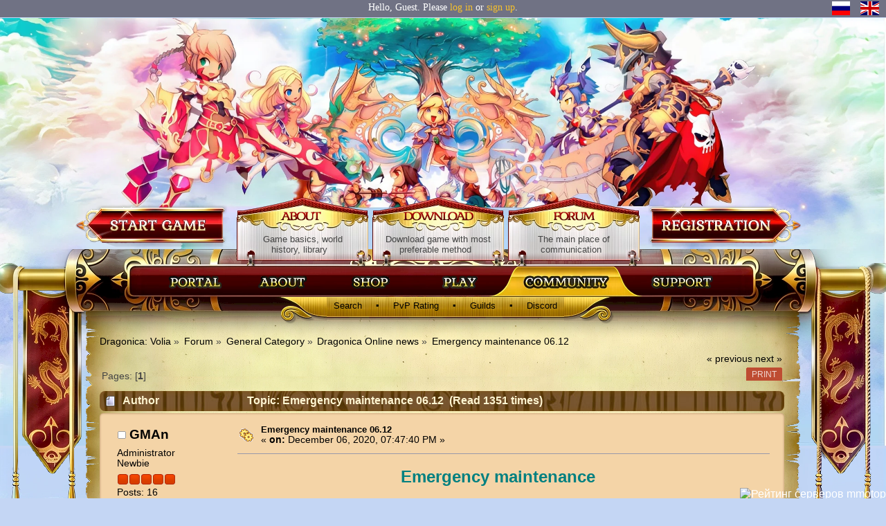

--- FILE ---
content_type: text/html; charset=UTF-8
request_url: https://en.volia.biz/?topic=1919.0
body_size: 7621
content:
<!DOCTYPE html PUBLIC "-//W3C//DTD XHTML 1.0 Transitional//EN" "https://www.w3.org/TR/xhtml1/DTD/xhtml1-transitional.dtd">
<html xmlns="https://www.w3.org/1999/xhtml">
<head><meta http-equiv="Content-Type" content="text/html; charset=UTF-8" />
	<meta name="yandex-verification" content="28b5eeee9dd7dbe9" /><link rel="stylesheet" type="text/css" href="https://volia.biz/Themes/volia/css/index.css?v=1769240269" /><link rel="stylesheet" type="text/css" href="https://cdnjs.cloudflare.com/ajax/libs/font-awesome/4.7.0/css/font-awesome.min.css" /><link rel="stylesheet" href="https://cdnjs.cloudflare.com/ajax/libs/flag-icon-css/0.8.2/css/flag-icon.min.css"/><link rel="stylesheet" type="text/css" href="https://volia.biz/Themes/volia/css/en.css?v=1" /><link rel="shortcut icon" href="https://volia.biz/images/favicon.ico" />
	<link rel="stylesheet" type="text/css" href="https://volia.biz/Themes/default/css/webkit.css" /><script type="text/javascript" src="https://code.jquery.com/jquery-3.2.1.min.js">
		</script><script type="text/javascript" src="https://volia.biz/js/angular.min.js"></script><script type="text/javascript" src="https://volia.biz/Themes/volia/scripts/lang/english/jquery.fancybox.js"></script>
    <link rel="stylesheet" type="text/css" href="https://volia.biz/css/jquery.fancybox.css" media="screen" /><script type="text/javascript" src="https://volia.biz/Themes/default/scripts/script.js?fin20"></script>
	<script type="text/javascript" src="https://volia.biz/Themes/volia/scripts/theme.js?fin20"></script>
	<script type="text/javascript"><!-- // --><![CDATA[
		var smf_theme_url = "https://volia.biz/Themes/volia";
		var smf_default_theme_url = "https://volia.biz/Themes/default";
		var smf_images_url = "https://volia.biz/Themes/volia/images";
		var smf_scripturl = "https://en.volia.biz/?PHPSESSID=5v1j1ii05q0ck6r4f3oi4v2960&amp;";
		var smf_iso_case_folding = false;
		var smf_charset = "UTF-8";
		var ajax_notification_text = "Loading...";
		var ajax_notification_cancel_text = "Cancel";
	// ]]><script type="text/javascript" src="https://volia.biz/Themes/volia/scripts/jquery_bits.js"></script><script type="text/javascript" src="https://volia.biz/js/dragonica.js"></script><script type="text/javascript" src="https://volia.biz/Themes/volia/scripts/swfobject.js"></script><script async src="https://www.googletagmanager.com/gtag/js?id=AW-17602313867"></script>
		<script>
		  window.dataLayer = window.dataLayer || [];
		  function gtag(){dataLayer.push(arguments);}
		  gtag('js', new Date());
		
		  gtag('config', 'AW-17602313867');
		</script>
		<!-- styles needed by jScrollPane -->
		<link rel="stylesheet" type="text/css" href="https://volia.biz/Themes/volia/css/jquery.jscrollpane.css" />
		
		<!-- the mousewheel plugin - optional to provide mousewheel support -->
		<script type="text/javascript" src="https://volia.biz/Themes/volia/scripts/jquery.mousewheel.js"></script>
		
		<!-- the jScrollPane script -->
		<script type="text/javascript" src="https://volia.biz/Themes/volia/scripts/jquery.jscrollpane.min.js"></script>
	<script type="text/javascript">
		$(document).ready(function() {
		    $('#selecctall').click(function(event) {  //on click 
		        if(this.checked) { // check select status
		            $('.case').each(function() { //loop through each checkbox
		                this.checked = true;  //select all checkboxes with class case           
		            });
		        }else{
		            $('.case').each(function() { //loop through each checkbox
		                this.checked = false; //deselect all checkboxes with class case                  
		            });         
		        }
		    });
		});
		</script>
	<meta http-equiv="Content-Type" content="text/html; charset=UTF-8" />
	<meta name="yandex-verification" content="28b5eeee9dd7dbe9" />
	<meta name="description" content="Dragon Saga is a fast action 3D side-scroller MMORPG that attracts casual gamers with quest based leveling system, while challenging the hardcore gamers with 6 different PVP modes and multi-level instance dungeons. The partner, friends, and marriage systems in-game make it extremely easy for any gamer to make new friends!" />
    <meta name="keywords" content="dragonica, dragonsaga, драконика, русский, гладиатор, эмпорий, emporia, pvp, пвп, профессия, нежити, аркадия, arcadia, volia, воля, вики, классы, квесты, гайды, история, рагнарок, фан, скачать бесплатно, комбо, монстры, wiki, reggit, steam, dragon saga, barunson, interactive, sidescroll, scrolling, revenge of paris, paris strikes back, 4th Class, dragon knight, devastator, arcanist, priest, windrunner, Howitzer, Ninja, masquerader, dragonica, mmorpg, f2p, barunson, monster, combo skills, fansite, free download, fanart, mmorpg, guide, quests, worlds collide, twin fighter, ragnarok theme, magician, story quest, history quest, van cliff, drakos, myrmiddon, warpportal, gravity interactive, extended, france, alruwman, europe, serveur, privé, us, mercy, legend, mobile" />
	<meta property="og:title" content="Emergency maintenance 06.12" />
	<meta property="og:type" content="website" />
	<meta property="og:url" content="https://en.volia.biz/?PHPSESSID=5v1j1ii05q0ck6r4f3oi4v2960&amp;topic=1919.0" />
	<meta property="og:image" content="https://volia.biz/Themes/volia10/images/thumbnail3.gif" />
	<meta property="og:description" content="Emergency maintenance 06.12 - Dragonica Online news - Dragonica: Volia" />
	<meta property="og:site_name" content="Dragonica: Volia" />
	<title>Emergency maintenance 06.12 - Dragonica Online news - Dragonica: Volia</title>
	<link rel="canonical" href="https://en.volia.biz/?topic=1919.0" />
	<link rel="help" href="https://en.volia.biz/?PHPSESSID=5v1j1ii05q0ck6r4f3oi4v2960&amp;action=help" />
	<link rel="search" href="https://en.volia.biz/?PHPSESSID=5v1j1ii05q0ck6r4f3oi4v2960&amp;action=search" />
	<link rel="contents" href="https://en.volia.biz/?PHPSESSID=5v1j1ii05q0ck6r4f3oi4v2960&amp;" />
	<link rel="alternate" type="application/rss+xml" title=" - RSS" href="https://en.volia.biz/?PHPSESSID=5v1j1ii05q0ck6r4f3oi4v2960&amp;type=rss;action=.xml" />
	<link rel="prev" href="https://en.volia.biz/?PHPSESSID=5v1j1ii05q0ck6r4f3oi4v2960&amp;topic=1919.0;prev_next=prev" />
	<link rel="next" href="https://en.volia.biz/?PHPSESSID=5v1j1ii05q0ck6r4f3oi4v2960&amp;topic=1919.0;prev_next=next" />
	<link rel="index" href="https://en.volia.biz/?PHPSESSID=5v1j1ii05q0ck6r4f3oi4v2960&amp;board=1.0" />
	<link rel="stylesheet" type="text/css" id="saythanks_css" href="https://volia.biz/Themes/default/css/saythanks.css" />
	<script type="text/javascript" src="https://volia.biz/Themes/default/scripts/saythanks.js?fin122"></script>
	<!-- Global site tag (gtag.js) - Google Analytics -->
	<script async src="https://www.googletagmanager.com/gtag/js?id=UA-104391198-1"></script>
	<script>
	  window.dataLayer = window.dataLayer || [];
	  function gtag(){dataLayer.push(arguments);}
	  gtag('js', new Date());
	
	  gtag('config', 'UA-104391198-1');
	</script>
	<link rel="stylesheet" type="text/css" href="https://volia.biz/Themes/default/css/tp-style.css?fin11" />
	<style type="text/css">
		.block_leftcontainer,
		.block_rightcontainer,
		.block_centercontainer,
		.block_uppercontainer,
		.block_lowercontainer,
		.block_topcontainer,
		.block_bottomcontainer
		{
			padding-bottom: 4px;
		}
		#tpleftbarHeader
		{
			margin-right: 4px;
		}
		#tprightbarHeader
		{
			margin-left: 4px;
		}
	</style>
	  <script type="text/javascript"><!-- // --><![CDATA[
		
		var tpPanels = new Array();
		function togglepanel( targetID )
		{
			var pstate = 0;
			var panel = targetID;
			var img = "toggle_" + targetID;
			var ap = 0;

			if ( document.getElementById ) {
				target = document.getElementById( panel );
				if ( target.style.display == "none" ) {
					target.style.display = "";
					pstate = 1;
					removeFromArray(targetID, tpPanels);
					document.cookie="tp_panels=" + tpPanels.join(",") + "; expires=Wednesday, 01-Aug-2040 08:00:00 GMT";
					document.getElementById(img).src = 'https://volia.biz/Themes/default/images/tinyportal/TPupshrink.gif';
				}
				else {
					target.style.display = "none";
					pstate = 0;
					tpPanels.push(targetID);
					document.cookie="tp_panels=" + tpPanels.join(",") + "; expires=Wednesday, 01-Aug-2040 08:00:00 GMT";
					document.getElementById(img).src = 'https://volia.biz/Themes/default/images/tinyportal/TPupshrink2.gif';
				}
			}
		}
		function removeFromArray(value, array){
			for(var x=0;x<array.length;x++){
				if(array[x]==value){
					array.splice(x, 1);
				}
			}
			return array;
		}
		function inArray(value, array){
			for(var x=0;x<array.length;x++){
				if(array[x]==value){
					return 1;
				}
			}
			return 0;
		}
	// ]]></script>
	<link rel="stylesheet" type="text/css" id="editor_css" href="https://volia.biz/Themes/default/css/editor.css" />
		<script type="text/javascript"><!-- // --><![CDATA[
			var smf_smileys_url = 'https://volia.biz/Smileys/default';
			var oEditorStrings= {
				wont_work: 'Your browser does not support Rich Text editing.',
				func_disabled: 'Your browser does not support this function.',
				prompt_text_email: 'Please enter the email address.',
				prompt_text_ftp: 'Please enter the ftp address.',
				prompt_text_url: 'Please enter the URL you wish to link to.',
				prompt_text_img: 'Enter image location'
			}
		// ]]></script>
		<script type="text/javascript" src="https://volia.biz/Themes/default/scripts/editor.js?fin20"></script>

</head>
<body>
<div class="body-footer">


<div class=top_line style="position: fixed; z-index: 99;">
							Hello, Guest. Please <a href="https://en.volia.biz/?PHPSESSID=5v1j1ii05q0ck6r4f3oi4v2960&amp;action=login">log in</a> or <a href="https://en.volia.biz/?PHPSESSID=5v1j1ii05q0ck6r4f3oi4v2960&amp;action=register">sign up</a>.
						<div style="position: absolute; right: 10px; top: 2px; font-size: 20px;">
        				<a href=//ru.volia.biz><span class="flag-icon flag-icon-ru"></span></a>
        				&nbsp;
        				<a href=//en.volia.biz><span class="flag-icon flag-icon-gb"></a>
        		      </div></div>
			
			<div class="clear"></div>


			<div class=main_box1>


		<div class="block-header">
          

            <h1 id="logotype"><a style="display: none;" href="/">Dragonica</a></h1>

            <ul class="banner">
             	<li class="download_guest" style="background: none; width: 221px;"><a href="/?action=download" class="png_bg">Download game</a></li>
                <li>
                    <h2 class="about"><a href="/?action=about" class="png_bg">About game</a></h2>
                    <p>Game basics, world history, library</p>
                </li>
                <li>
                    <h2 class="download"><a href="/?action=download" class="png_bg">Download game</a></h2>
                    <p>Download game with most preferable method</p>
                </li>
                <li>
                    <h2 class="forum"><a href="/?action=forum" class="png_bg">Forum</a></h2>
                    <p>The main place of communication</p>
                </li><li class="registration_guest" style="background: none; width: 221px;">
                            <a href="/?action=register" class="png_bg">Registration</a></li>
            </ul>
        </div>


			<div class=main_box1_footer></div>
			<div class=main_box>
			<table class=main_box_table border=0 cellpadding=0 cellspacing=0>

		<tr ><td colspan=3 style="height: 80px;"><center>
		<ul class="block-menu">
            <li class="home"><a href="/" >Главная</a></li>
            <li class="about"><a href="/?action=about" >Об игре</a></li>
            <li class="shop"><a href="/?action=shop" >Магазин</a></li>
            <li class="download"><a href="/?action=download" >Скачать</a></li>
            <li class="community"><a href="/?action=forum" class="select">Сообщество</a></li>
            <li class="support"><a href="/?action=helpdesk" >Поддержка</a></li>
        </ul>
        <div class="block-menu-sub">
            <div class="body-center">
                <div class="body-wrapper">
        			<ul class="block-menu-sub">
						<li class="left png_bg">&nbsp;</li><li class="png_bg"><a href="/?action=search"  style="text-transform: none;">Search</a></li><li class="png_bg">▪</li><li class="png_bg"><a href="/?action=rating"  style="text-transform: none;">PvP Rating</a></li><li class="png_bg">▪</li><li class="png_bg"><a href="/?action=guilds"  style="text-transform: none;">Guilds</a></li><li class="png_bg">▪</li><li class="png_bg"><a href="https://discord.gg/pJ54Pdtufz" target=_BLANK style="text-transform: none;">Discord</a></li>
						<li class="right png_bg">&nbsp;</li>
					</ul>
				</div>
            </div>
        </div></center></span>
					</td><tr><td style="padding-right: 7px;">
<div class="mik_news" style="margin-top: 15px;">
	<div class="navigate_section">
		<ul>
			<li>
				<a href="https://en.volia.biz/?PHPSESSID=5v1j1ii05q0ck6r4f3oi4v2960&amp;"><span>Dragonica: Volia</span></a> &#187;
			</li>
			<li>
				<a href="https://en.volia.biz/?PHPSESSID=5v1j1ii05q0ck6r4f3oi4v2960&amp;action=forum"><span>Forum</span></a> &#187;
			</li>
			<li>
				<a href="https://en.volia.biz/?PHPSESSID=5v1j1ii05q0ck6r4f3oi4v2960&amp;action=forum#c1"><span>General Category</span></a> &#187;
			</li>
			<li>
				<a href="https://en.volia.biz/?PHPSESSID=5v1j1ii05q0ck6r4f3oi4v2960&amp;board=1.0"><span>Dragonica Online news</span></a> &#187;
			</li>
			<li class="last">
				<a href="https://en.volia.biz/?PHPSESSID=5v1j1ii05q0ck6r4f3oi4v2960&amp;topic=1919.0"><span>Emergency maintenance 06.12</span></a>
			</li>
		</ul>
	</div>
	<table cellpadding="0" cellspacing="0" width="100%" style="margin: 0; padding: 0; table-layout: fixed; clear: both;">
		<tr>		
			<td align="left" valign="top" width="100%">
				<div id="tpcontentHeader">
			</div>
			<a id="top"></a>
			<a id="msg6499"></a>
			<div class="pagesection">
				<div class="nextlinks"><a href="https://en.volia.biz/?PHPSESSID=5v1j1ii05q0ck6r4f3oi4v2960&amp;topic=1919.0;prev_next=prev#new">&laquo; previous</a> <a href="https://en.volia.biz/?PHPSESSID=5v1j1ii05q0ck6r4f3oi4v2960&amp;topic=1919.0;prev_next=next#new">next &raquo;</a></div>
		<div class="buttonlist floatright">
			<ul>
				<li><a class="button_strip_print" href="https://en.volia.biz/?PHPSESSID=5v1j1ii05q0ck6r4f3oi4v2960&amp;action=printpage;topic=1919.0" rel="new_win nofollow"><span class="last">Print</span></a></li>
			</ul>
		</div>
				<div class="pagelinks floatleft">Pages: [<strong>1</strong>] </div>
			</div>
			<div id="forumposts">
				<div class="cat_bar">
					<h3 class="catbg">
						<img src="https://volia.biz/Themes/volia/images/topic/normal_post.gif" align="bottom" alt="" />
						<span id="author">Author</span>
						Topic: Emergency maintenance 06.12 &nbsp;(Read 1351 times)
					</h3>
				</div>
				<form action="https://en.volia.biz/?PHPSESSID=5v1j1ii05q0ck6r4f3oi4v2960&amp;action=quickmod2;topic=1919.0" method="post" accept-charset="UTF-8" name="quickModForm" id="quickModForm" style="margin: 0;" onsubmit="return oQuickModify.bInEditMode ? oQuickModify.modifySave('aa5a2f4b964a5b342b14d0188a596c71', 'ae38eebad89') : false">
				<div class="windowbg">
					<span class="topslice"><span></span></span>
					<div class="post_wrapper">
						<div class="poster">
							<h4>
								<img src="https://volia.biz/Themes/volia/images/useroff.gif" alt="Offline" />
								<a href="https://en.volia.biz/?PHPSESSID=5v1j1ii05q0ck6r4f3oi4v2960&amp;action=profile;u=46251" title="View the profile of GMAn">GMAn</a>
							</h4>
							<ul class="reset smalltext" id="msg_6499_extra_info">
								<li class="membergroup">Administrator</li>
								<li class="postgroup">Newbie</li>
								<li class="stars"><img src="https://volia.biz/Themes/volia/images/staradmin.gif" alt="*" /><img src="https://volia.biz/Themes/volia/images/staradmin.gif" alt="*" /><img src="https://volia.biz/Themes/volia/images/staradmin.gif" alt="*" /><img src="https://volia.biz/Themes/volia/images/staradmin.gif" alt="*" /><img src="https://volia.biz/Themes/volia/images/staradmin.gif" alt="*" /></li>
								<li class="postcount">Posts: 16</li>
								<li class="thankscount"><a href="https://en.volia.biz/?PHPSESSID=5v1j1ii05q0ck6r4f3oi4v2960&amp;action=profile;area=showposts;sa=thanked;u=46251">Thanked: 1 times</a></li>
								<li class="profile">
									<ul>
										<li><a href="https://en.volia.biz/?PHPSESSID=5v1j1ii05q0ck6r4f3oi4v2960&amp;action=profile;u=46251"><img src="https://volia.biz/Themes/volia/images/icons/profile_sm.gif" alt="View Profile" title="View Profile" /></a></li>
									</ul>
								</li>
							</ul>
						</div>
						<div class="postarea">
							<div class="flow_hidden">
								<div class="keyinfo">
									<div class="messageicon">
										<img src="https://volia.biz/Themes/volia/images/post/tech.gif" alt="" />
									</div>
									<h5 id="subject_6499">
										<a href="https://en.volia.biz/?PHPSESSID=5v1j1ii05q0ck6r4f3oi4v2960&amp;topic=1919.msg6499#msg6499" rel="nofollow">Emergency maintenance 06.12</a>
									</h5>
									<div class="smalltext">&#171; <strong> on:</strong> December 06, 2020, 07:47:40 PM &#187;</div>
									<div id="msg_6499_quick_mod"></div>
								</div>
							</div>
							<div class="post">
								<div class="inner" id="msg_6499"><div align="center"><span style="color: teal;" class="bbc_color"><span style="font-size: 18pt;" class="bbc_size"><strong>Emergency maintenance</strong></span></span><br /><br /><strong>Dear users!</strong><br /><br /><em>Unfortunately, on <em>December 6, 2020 from 18:30 to 19:45</em> Server time, <br />the game server is unavailable due to an emergency technical work.</em><br /><strong><br />We are sorry for the inconvenience.</strong></div></div>
							</div>
						</div>
						<div class="moderatorbar">
							<div class="smalltext modified" id="modified_6499">
							</div>
							<div class="smalltext reportlinks">
								<img src="https://volia.biz/Themes/volia/images/ip.gif" alt="" />
								Logged
							</div><span id="thank_you_placeholder_6499" class="thank_you_hidden">&nbsp;</span>
						</div>
					</div>
					<span class="botslice"><span></span></span>
				</div>
				<hr class="post_separator" />
				</form>
			</div>
			<a id="lastPost"></a>
			<div class="pagesection">
				
		<div class="buttonlist floatright">
			<ul>
				<li><a class="button_strip_print" href="https://en.volia.biz/?PHPSESSID=5v1j1ii05q0ck6r4f3oi4v2960&amp;action=printpage;topic=1919.0" rel="new_win nofollow"><span class="last">Print</span></a></li>
			</ul>
		</div>
				<div class="pagelinks floatleft">Pages: [<strong>1</strong>] </div>
				<div class="nextlinks_bottom"><a href="https://en.volia.biz/?PHPSESSID=5v1j1ii05q0ck6r4f3oi4v2960&amp;topic=1919.0;prev_next=prev#new">&laquo; previous</a> <a href="https://en.volia.biz/?PHPSESSID=5v1j1ii05q0ck6r4f3oi4v2960&amp;topic=1919.0;prev_next=next#new">next &raquo;</a></div>
			</div>
	<div class="navigate_section">
		<ul>
			<li>
				<a href="https://en.volia.biz/?PHPSESSID=5v1j1ii05q0ck6r4f3oi4v2960&amp;"><span>Dragonica: Volia</span></a> &#187;
			</li>
			<li>
				<a href="https://en.volia.biz/?PHPSESSID=5v1j1ii05q0ck6r4f3oi4v2960&amp;action=forum"><span>Forum</span></a> &#187;
			</li>
			<li>
				<a href="https://en.volia.biz/?PHPSESSID=5v1j1ii05q0ck6r4f3oi4v2960&amp;action=forum#c1"><span>General Category</span></a> &#187;
			</li>
			<li>
				<a href="https://en.volia.biz/?PHPSESSID=5v1j1ii05q0ck6r4f3oi4v2960&amp;board=1.0"><span>Dragonica Online news</span></a> &#187;
			</li>
			<li class="last">
				<a href="https://en.volia.biz/?PHPSESSID=5v1j1ii05q0ck6r4f3oi4v2960&amp;topic=1919.0"><span>Emergency maintenance 06.12</span></a>
			</li>
		</ul>
	</div>
			<div id="moderationbuttons"></div>
			<div class="plainbox" id="display_jump_to">&nbsp;</div>
		<br class="clear" />
				<script type="text/javascript" src="https://volia.biz/Themes/default/scripts/topic.js"></script>
				<script type="text/javascript"><!-- // --><![CDATA[
					if ('XMLHttpRequest' in window)
					{
						var oQuickModify = new QuickModify({
							sScriptUrl: smf_scripturl,
							bShowModify: true,
							iTopicId: 1919,
							sTemplateBodyEdit: '\n\t\t\t\t\t\t\t\t<div id="quick_edit_body_container" style="width: 90%">\n\t\t\t\t\t\t\t\t\t<div id="error_box" style="padding: 4px;" class="error"><' + '/div>\n\t\t\t\t\t\t\t\t\t<textarea class="editor" name="message" rows="12" style="resize: auto; width: 100%; margin-bottom: 10px;" tabindex="1">%body%<' + '/textarea><br />\n\t\t\t\t\t\t\t\t\t<input type="hidden" name="ae38eebad89" value="aa5a2f4b964a5b342b14d0188a596c71" />\n\t\t\t\t\t\t\t\t\t<input type="hidden" name="topic" value="1919" />\n\t\t\t\t\t\t\t\t\t<input type="hidden" name="msg" value="%msg_id%" />\n\t\t\t\t\t\t\t\t\t<div style="background: #2880ce;\n\t\t\t\t\t\t\t\t\t    height: auto;\n\t\t\t\t\t\t\t\t\t    border: 2px solid #797979;\n\t\t\t\t\t\t\t\t\t    text-shadow: 0px 0px 1px black;\n\t\t\t\t\t\t\t\t\t    color: white;\n\t\t\t\t\t\t\t\t\t    border-radius: 14px;\n\t\t\t\t\t\t\t\t\t    text-align: center;">\n\t\t\t\t\t\t\t            If you need to attach screenshot, upload it to <b><a hr'+'ef=https://zizihub.com/en/ style="color: white;" target=_blank>zizihub.com<' + '/a><' + '/b> and paste link from there.\n\t\t\t\t\t\t\t        <' + '/div><br>\n\t\t\t\t\t\t\t\t\t<div class="righttext">\n\t\t\t\t\t\t\t\t\t\t<input type="submit" name="post" value="Save" tabindex="2" onclick="return oQuickModify.modifySave(\'aa5a2f4b964a5b342b14d0188a596c71\', \'ae38eebad89\');" accesskey="s" class="button_submit" />&nbsp;&nbsp;<input type="submit" name="cancel" value="Cancel" tabindex="3" onclick="return oQuickModify.modifyCancel();" class="button_submit" />\n\t\t\t\t\t\t\t\t\t<' + '/div>\n\t\t\t\t\t\t\t\t<' + '/div>',
							sTemplateSubjectEdit: '<input type="text" style="width: 90%;" name="subject" value="%subject%" size="80" maxlength="80" tabindex="4" class="input_text" />',
							sTemplateBodyNormal: '%body%',
							sTemplateSubjectNormal: '<a hr'+'ef="https://en.volia.biz/?PHPSESSID=5v1j1ii05q0ck6r4f3oi4v2960&amp;'+'?topic=1919.msg%msg_id%#msg%msg_id%" rel="nofollow">%subject%<' + '/a>',
							sTemplateTopSubject: 'Topic: %subject% &nbsp;(Read 1351 times)',
							sErrorBorderStyle: '1px solid red'
						});

						aJumpTo[aJumpTo.length] = new JumpTo({
							sContainerId: "display_jump_to",
							sJumpToTemplate: "<label class=\"smalltext\" for=\"%select_id%\">Jump to:<" + "/label> %dropdown_list%",
							iCurBoardId: 1,
							iCurBoardChildLevel: 0,
							sCurBoardName: "Dragonica Online news",
							sBoardChildLevelIndicator: "==",
							sBoardPrefix: "=> ",
							sCatSeparator: "-----------------------------",
							sCatPrefix: "",
							sGoButtonLabel: "go"
						});

						aIconLists[aIconLists.length] = new IconList({
							sBackReference: "aIconLists[" + aIconLists.length + "]",
							sIconIdPrefix: "msg_icon_",
							sScriptUrl: smf_scripturl,
							bShowModify: true,
							iBoardId: 1,
							iTopicId: 1919,
							sSessionId: "aa5a2f4b964a5b342b14d0188a596c71",
							sSessionVar: "ae38eebad89",
							sLabelIconList: "Message icon",
							sBoxBackground: "transparent",
							sBoxBackgroundHover: "#ffffff",
							iBoxBorderWidthHover: 1,
							sBoxBorderColorHover: "#adadad" ,
							sContainerBackground: "#ffffff",
							sContainerBorder: "1px solid #adadad",
							sItemBorder: "1px solid #ffffff",
							sItemBorderHover: "1px dotted gray",
							sItemBackground: "transparent",
							sItemBackgroundHover: "#e0e0f0"
						});
					}
				// ]]></script>
	<!-- Yandex.Metrika counter -->
	<script type="text/javascript" >
	   (function(m,e,t,r,i,k,a){m[i]=m[i]||function(){(m[i].a=m[i].a||[]).push(arguments)};
	   m[i].l=1*new Date();k=e.createElement(t),a=e.getElementsByTagName(t)[0],k.async=1,k.src=r,a.parentNode.insertBefore(k,a)})
	   (window, document, "script", "https://mc.yandex.ru/metrika/tag.js", "ym");
	
	   ym(45603270, "init", {
	        clickmap:true,
	        trackLinks:true,
	        accurateTrackBounce:true,
	        webvisor:true
	   });
	</script>
	<noscript><div><img src="https://mc.yandex.ru/watch/45603270" style="position:absolute; left:-9999px;" alt="" /></div></noscript>
	<!-- /Yandex.Metrika counter --></div>
			</td>
		</tr>
	</table>
				<div id="thanks_error" class="thank_you_hidden">
					<a href="#">There was an error while thanking</a>
				</div>
				<div id="thanks_loading" class="thank_you_hidden">
					<a href="#">Thanking...</a>
				</div>
		<script type="text/javascript"><!-- // --><![CDATA[
			var o_SayThanks = new saythanks();
		// ]]></script>
	</div>	
						
		
			
	
			</td></tr></table></div></div>

			<div id="footer_section"><div class="frame">
			<ul class="reset">
	<div style='display:inline-block; position:fixed; bottom:-3px; right:0;z-index:1;'><a href="https://all.mmotop.ru/servers/16574/votes/new" target="_blank">
	  <img src="https://cdn.amtsft.com/z5oOCqumV3he7R1WTDMKg9kUS8.png" border="0" id="mmotopratingimg" alt="Рейтинг серверов mmotop">
	</a></div>
	</div>
	 </div></div>

<script type="text/javascript" >
document.addEventListener("DOMContentLoaded", function() {
  var lazyloadImages;    

  if ("IntersectionObserver" in window) {
    lazyloadImages = document.querySelectorAll(".lazy");
    var imageObserver = new IntersectionObserver(function(entries, observer) {
      entries.forEach(function(entry) {
        if (entry.isIntersecting) {
          var image = entry.target;
          image.src = image.dataset.src;
          image.classList.remove("lazy");
          imageObserver.unobserve(image);
        }
      });
    });

    lazyloadImages.forEach(function(image) {
      imageObserver.observe(image);
    });
  } else {  
    var lazyloadThrottleTimeout;
    lazyloadImages = document.querySelectorAll(".lazy");
    
    function lazyload () {
      if(lazyloadThrottleTimeout) {
        clearTimeout(lazyloadThrottleTimeout);
      }    

      lazyloadThrottleTimeout = setTimeout(function() {
        var scrollTop = window.pageYOffset;
        lazyloadImages.forEach(function(img) {
            if(img.offsetTop < (window.innerHeight + scrollTop)) {
              img.src = img.dataset.src;
              img.classList.remove('lazy');
            }
        });
        if(lazyloadImages.length == 0) { 
          document.removeEventListener("scroll", lazyload);
          window.removeEventListener("resize", lazyload);
          window.removeEventListener("orientationChange", lazyload);
        }
      }, 20);
    }

    document.addEventListener("scroll", lazyload);
    window.addEventListener("resize", lazyload);
    window.addEventListener("orientationChange", lazyload);
  }
});

</script>

   

</td><td></td></tr></table></div></body></html>

--- FILE ---
content_type: text/css
request_url: https://volia.biz/Themes/volia/css/en.css?v=1
body_size: 1573
content:

li.download_guest a {
    /*background: url(https://cdn.amtsft.com/6IdXe-3AtfvFnp7MSHUVgQ4E.png) 0 0 no-repeat;*/
    background: url(../images/buttons_en.webp) 0 0 no-repeat;
    display: block;
    width: 221px; height: 67px;
    text-indent: -9999px;
}

li.registration_guest a {
    /*background: url(https://cdn.amtsft.com/6IdXe-3AtfvFnp7MSHUVgQ4E.png) -221px 0 no-repeat;*/
    background: url(../images/buttons_en.webp) -221px 0 no-repeat;
    display: block;
    width: 221px; height: 67px;
    text-indent: -9999px;
}

li.download_logged a {
    /*background: url(https://cdn.amtsft.com/q2j64Kat3YGEyQFB07IWusdebw.png) 0 0 no-repeat;*/
    background: url(../images/button_logined_en.webp) 0 0 no-repeat;
    display: block;
    width: 221px; height: 67px;
    text-indent: -9999px;
}

li.registration_logged a {
    /*background: url(https://cdn.amtsft.com/q2j64Kat3YGEyQFB07IWusdebw.png) -221px 0 no-repeat;*/
    background: url(../images/button_logined_en.webp) -221px 0 no-repeat;
    display: block;
    width: 221px; height: 67px;
    text-indent: -9999px;
}

ul.banner li h2 a {
    background: url(../images/button_dwnl_en.webp) 0 0 no-repeat;
    display: block;
    margin: 0 auto;
    height: 20px;
    text-indent: -9999px;
}

ul.banner li h2.download a {
	background-position: -185px 0px;
	width: 103px;
}

ul.block-menu li a {
    background: url(../images/button_dwnl2_en.webp) 0 0 no-repeat;
        background-position-x: 0px;
        background-position-y: 0px;
    display: block;
    text-indent: -9999px;
    width: 178px;
    height: 44px;
    position: relative;
    z-index: 20;
}


--- FILE ---
content_type: application/javascript
request_url: https://volia.biz/Themes/volia/scripts/jquery.jscrollpane.min.js
body_size: 15951
content:
!function(e){"function"==typeof define&&define.amd?define(["jquery"],e):"object"==typeof exports?module.exports=e(jQuery||require("jquery")):e(jQuery)}(function(be){be.fn.jScrollPane=function(o){function s(w,e){var y,b,k,T,C,S,x,D,B,H,P,z,A,W,Y,M,X,L,R,t,E,I,F,V,q,O,G,N,K,Q,U,$,J,Z,_=this,r=!0,a=!0,l=!1,c=!1,o=w.clone(!1,!1).empty(),ee=!1,te=be.fn.mwheelIntent?"mwheelIntent.jsp":"mousewheel.jsp",oe=function(){0<y.resizeSensorDelay?setTimeout(function(){se(y)},y.resizeSensorDelay):se(y)};function se(e){var t,o,s,i,n,r,a,l,c,p,u,d,f,h,g,j,v=!1,m=!1;if(y=e,void 0===b)n=w.scrollTop(),r=w.scrollLeft(),w.css({overflow:"hidden",padding:0}),k=w.innerWidth()+J,T=w.innerHeight(),w.width(k),b=be('<div class="jspPane" />').css("padding",$).append(w.children()),C=be('<div class="jspContainer" />').css({width:k+"px",height:T+"px"}).append(b).appendTo(w);else{if(w.css("width",""),C.css({width:"auto",height:"auto"}),b.css("position","static"),a=w.innerWidth()+J,l=w.innerHeight(),b.css("position","absolute"),v=y.stickToBottom&&(20<(p=x-T)&&p-we()<10),m=y.stickToRight&&(20<(c=S-k)&&c-me()<10),i=a!==k||l!==T,k=a,T=l,C.css({width:k,height:T}),!i&&Z==S&&b.outerHeight()==x)return void w.width(k);Z=S,b.css("width",""),w.width(k),C.find(">.jspVerticalBar,>.jspHorizontalBar").remove().end()}b.css("overflow","auto"),S=e.contentWidth?e.contentWidth:b[0].scrollWidth,x=b[0].scrollHeight,b.css("overflow",""),D=S/k,H=1<(B=x/T)||y.alwaysShowVScroll,(P=1<D||y.alwaysShowHScroll)||H?(w.addClass("jspScrollable"),(t=y.maintainPosition&&(W||X))&&(o=me(),s=we()),H&&(C.append(be('<div class="jspVerticalBar" />').append(be('<div class="jspCap jspCapTop" />'),be('<div class="jspTrack" />').append(be('<div class="jspDrag" />').append(be('<div class="jspDragTop" />'),be('<div class="jspDragBottom" />'))),be('<div class="jspCap jspCapBottom" />'))),L=C.find(">.jspVerticalBar"),R=L.find(">.jspTrack"),z=R.find(">.jspDrag"),y.showArrows&&(F=be('<a class="jspArrow jspArrowUp" />').on("mousedown.jsp",le(0,-1)).on("click.jsp",ye),V=be('<a class="jspArrow jspArrowDown" />').on("mousedown.jsp",le(0,1)).on("click.jsp",ye),y.arrowScrollOnHover&&(F.on("mouseover.jsp",le(0,-1,F)),V.on("mouseover.jsp",le(0,1,V))),ae(R,y.verticalArrowPositions,F,V)),E=T,C.find(">.jspVerticalBar>.jspCap:visible,>.jspVerticalBar>.jspArrow").each(function(){E-=be(this).outerHeight()}),z.on("mouseenter",function(){z.addClass("jspHover")}).on("mouseleave",function(){z.removeClass("jspHover")}).on("mousedown.jsp",function(e){be("html").on("dragstart.jsp selectstart.jsp",ye),z.addClass("jspActive");var t=e.pageY-z.position().top;return be("html").on("mousemove.jsp",function(e){ue(e.pageY-t,!1)}).on("mouseup.jsp mouseleave.jsp",pe),!1}),ne()),P&&(C.append(be('<div class="jspHorizontalBar" />').append(be('<div class="jspCap jspCapLeft" />'),be('<div class="jspTrack" />').append(be('<div class="jspDrag" />').append(be('<div class="jspDragLeft" />'),be('<div class="jspDragRight" />'))),be('<div class="jspCap jspCapRight" />'))),q=C.find(">.jspHorizontalBar"),O=q.find(">.jspTrack"),Y=O.find(">.jspDrag"),y.showArrows&&(K=be('<a class="jspArrow jspArrowLeft" />').on("mousedown.jsp",le(-1,0)).on("click.jsp",ye),Q=be('<a class="jspArrow jspArrowRight" />').on("mousedown.jsp",le(1,0)).on("click.jsp",ye),y.arrowScrollOnHover&&(K.on("mouseover.jsp",le(-1,0,K)),Q.on("mouseover.jsp",le(1,0,Q))),ae(O,y.horizontalArrowPositions,K,Q)),Y.on("mouseenter",function(){Y.addClass("jspHover")}).on("mouseleave",function(){Y.removeClass("jspHover")}).on("mousedown.jsp",function(e){be("html").on("dragstart.jsp selectstart.jsp",ye),Y.addClass("jspActive");var t=e.pageX-Y.position().left;return be("html").on("mousemove.jsp",function(e){fe(e.pageX-t,!1)}).on("mouseup.jsp mouseleave.jsp",pe),!1}),G=C.innerWidth(),re()),function(){if(P&&H){var e=O.outerHeight(),t=R.outerWidth();E-=e,be(q).find(">.jspCap:visible,>.jspArrow").each(function(){G+=be(this).outerWidth()}),G-=t,T-=t,k-=e,O.parent().append(be('<div class="jspCorner" />').css("width",e+"px")),ne(),re()}P&&b.width(C.outerWidth()-J+"px");x=b.outerHeight(),B=x/T,P&&((N=Math.ceil(1/D*G))>y.horizontalDragMaxWidth?N=y.horizontalDragMaxWidth:N<y.horizontalDragMinWidth&&(N=y.horizontalDragMinWidth),Y.css("width",N+"px"),M=G-N,he(X));H&&((I=Math.ceil(1/B*E))>y.verticalDragMaxHeight?I=y.verticalDragMaxHeight:I<y.verticalDragMinHeight&&(I=y.verticalDragMinHeight),z.css("height",I+"px"),A=E-I,de(W))}(),t&&(je(m?S-k:o,!1),ge(v?x-T:s,!1)),b.find(":input,a").off("focus.jsp").on("focus.jsp",function(e){ve(e.target,!1)}),C.off(te).on(te,function(e,t,o,s){X||(X=0),W||(W=0);var i=X,n=W,r=e.deltaFactor||y.mouseWheelSpeed;return _.scrollBy(o*r,-s*r,!1),i==X&&n==W}),j=!1,C.off("touchstart.jsp touchmove.jsp touchend.jsp click.jsp-touchclick").on("touchstart.jsp",function(e){var t=e.originalEvent.touches[0];u=me(),d=we(),f=t.pageX,h=t.pageY,j=!(g=!1)}).on("touchmove.jsp",function(e){if(j){var t=e.originalEvent.touches[0],o=X,s=W;return _.scrollTo(u+f-t.pageX,d+h-t.pageY),g=g||5<Math.abs(f-t.pageX)||5<Math.abs(h-t.pageY),o==X&&s==W}}).on("touchend.jsp",function(e){j=!1}).on("click.jsp-touchclick",function(e){if(g)return g=!1}),y.enableKeyboardNavigation&&function(){var s,i,n=[];P&&n.push(q[0]);H&&n.push(L[0]);b.on("focus.jsp",function(){w.focus()}),w.attr("tabindex",0).off("keydown.jsp keypress.jsp").on("keydown.jsp",function(e){if(e.target===this||n.length&&be(e.target).closest(n).length){var t=X,o=W;switch(e.keyCode){case 40:case 38:case 34:case 32:case 33:case 39:case 37:s=e.keyCode,r();break;case 35:ge(x-T),s=null;break;case 36:ge(0),s=null}return!(i=e.keyCode==s&&t!=X||o!=W)}}).on("keypress.jsp",function(e){if(e.keyCode==s&&r(),e.target===this||n.length&&be(e.target).closest(n).length)return!i}),y.hideFocus?(w.css("outline","none"),"hideFocus"in C[0]&&w.attr("hideFocus",!0)):(w.css("outline",""),"hideFocus"in C[0]&&w.attr("hideFocus",!1));function r(){var e=X,t=W;switch(s){case 40:_.scrollByY(y.keyboardSpeed,!1);break;case 38:_.scrollByY(-y.keyboardSpeed,!1);break;case 34:case 32:_.scrollByY(T*y.scrollPagePercent,!1);break;case 33:_.scrollByY(-T*y.scrollPagePercent,!1);break;case 39:_.scrollByX(y.keyboardSpeed,!1);break;case 37:_.scrollByX(-y.keyboardSpeed,!1)}return i=e!=X||t!=W}}(),y.clickOnTrack&&function(){ce(),H&&R.on("mousedown.jsp",function(i){if(void 0===i.originalTarget||i.originalTarget==i.currentTarget){var n,r=be(this),e=r.offset(),a=i.pageY-e.top-W,l=!0,c=function(){var e=r.offset(),t=i.pageY-e.top-I/2,o=T*y.scrollPagePercent,s=A*o/(x-T);if(a<0)t<W-s?_.scrollByY(-o):ue(t);else{if(!(0<a))return void p();W+s<t?_.scrollByY(o):ue(t)}n=setTimeout(c,l?y.initialDelay:y.trackClickRepeatFreq),l=!1},p=function(){n&&clearTimeout(n),n=null,be(document).off("mouseup.jsp",p)};return c(),be(document).on("mouseup.jsp",p),!1}});P&&O.on("mousedown.jsp",function(i){if(void 0===i.originalTarget||i.originalTarget==i.currentTarget){var n,r=be(this),e=r.offset(),a=i.pageX-e.left-X,l=!0,c=function(){var e=r.offset(),t=i.pageX-e.left-N/2,o=k*y.scrollPagePercent,s=M*o/(S-k);if(a<0)t<X-s?_.scrollByX(-o):fe(t);else{if(!(0<a))return void p();X+s<t?_.scrollByX(o):fe(t)}n=setTimeout(c,l?y.initialDelay:y.trackClickRepeatFreq),l=!1},p=function(){n&&clearTimeout(n),n=null,be(document).off("mouseup.jsp",p)};return c(),be(document).on("mouseup.jsp",p),!1}})}(),function(){if(location.hash&&1<location.hash.length){var e,t,o=escape(location.hash.substr(1));try{e=be("#"+o+', a[name="'+o+'"]')}catch(e){return}e.length&&b.find(o)&&(0===C.scrollTop()?t=setInterval(function(){0<C.scrollTop()&&(ve(e,!0),be(document).scrollTop(C.position().top),clearInterval(t))},50):(ve(e,!0),be(document).scrollTop(C.position().top)))}}(),y.hijackInternalLinks&&function(){if(be(document.body).data("jspHijack"))return;be(document.body).data("jspHijack",!0),be(document.body).delegate('a[href*="#"]',"click",function(e){var t,o,s,i,n,r=this.href.substr(0,this.href.indexOf("#")),a=location.href;if(-1!==location.href.indexOf("#")&&(a=location.href.substr(0,location.href.indexOf("#"))),r===a){t=escape(this.href.substr(this.href.indexOf("#")+1));try{o=be("#"+t+', a[name="'+t+'"]')}catch(e){return}o.length&&(s=o.closest(".jspScrollable"),s.data("jsp").scrollToElement(o,!0),s[0].scrollIntoView&&(i=be(window).scrollTop(),((n=o.offset().top)<i||n>i+be(window).height())&&s[0].scrollIntoView()),e.preventDefault())}})}()):(w.removeClass("jspScrollable"),b.css({top:0,left:0,width:C.width()-J}),C.off(te),b.find(":input,a").off("focus.jsp"),w.attr("tabindex","-1").removeAttr("tabindex").off("keydown.jsp keypress.jsp"),b.off(".jsp"),ce()),y.resizeSensor||!y.autoReinitialise||U?y.resizeSensor||y.autoReinitialise||!U||clearInterval(U):U=setInterval(function(){se(y)},y.autoReinitialiseDelay),y.resizeSensor&&!ee&&(ie(b,oe),ie(w,oe),ie(w.parent(),oe),window.addEventListener("resize",oe),ee=!0),n&&w.scrollTop(0)&&ge(n,!1),r&&w.scrollLeft(0)&&je(r,!1),w.trigger("jsp-initialised",[P||H])}function ie(e,t){var o,s,i=document.createElement("div"),n=document.createElement("div"),r=document.createElement("div"),a=document.createElement("div"),l=document.createElement("div");i.style.cssText="position: absolute; left: 0; top: 0; right: 0; bottom: 0; overflow: scroll; z-index: -1; visibility: hidden;",n.style.cssText="position: absolute; left: 0; top: 0; right: 0; bottom: 0; overflow: scroll; z-index: -1; visibility: hidden;",a.style.cssText="position: absolute; left: 0; top: 0; right: 0; bottom: 0; overflow: scroll; z-index: -1; visibility: hidden;",r.style.cssText="position: absolute; left: 0; top: 0;",l.style.cssText="position: absolute; left: 0; top: 0; width: 200%; height: 200%;";var c=function(){r.style.width=n.offsetWidth+10+"px",r.style.height=n.offsetHeight+10+"px",n.scrollLeft=n.scrollWidth,n.scrollTop=n.scrollHeight,a.scrollLeft=a.scrollWidth,a.scrollTop=a.scrollHeight,o=e.width(),s=e.height()};n.addEventListener("scroll",function(){(e.width()>o||e.height()>s)&&t.apply(this,[]),c()}.bind(this)),a.addEventListener("scroll",function(){(e.width()<o||e.height()<s)&&t.apply(this,[]),c()}.bind(this)),n.appendChild(r),a.appendChild(l),i.appendChild(n),i.appendChild(a),e.append(i),"static"===window.getComputedStyle(e[0],null).getPropertyValue("position")&&(e[0].style.position="relative"),c()}function ne(){R.height(E+"px"),W=0,t=y.verticalGutter+R.outerWidth(),b.width(k-t-J);try{0===L.position().left&&b.css("margin-left",t+"px")}catch(e){}}function re(){C.find(">.jspHorizontalBar>.jspCap:visible,>.jspHorizontalBar>.jspArrow").each(function(){G-=be(this).outerWidth()}),O.width(G+"px"),X=0}function ae(e,t,o,s){var i,n="before",r="after";"os"==t&&(t=/Mac/.test(navigator.platform)?"after":"split"),t==n?r=t:t==r&&(n=t,i=o,o=s,s=i),e[n](o)[r](s)}function le(e,t,o){return function(){return function(e,t,o,s){o=be(o).addClass("jspActive");var i,n,r=!0,a=function(){0!==e&&_.scrollByX(e*y.arrowButtonSpeed),0!==t&&_.scrollByY(t*y.arrowButtonSpeed),n=setTimeout(a,r?y.initialDelay:y.arrowRepeatFreq),r=!1};a(),i=s?"mouseout.jsp":"mouseup.jsp",(s=s||be("html")).on(i,function(){o.removeClass("jspActive"),n&&clearTimeout(n),n=null,s.off(i)})}(e,t,this,o),this.blur(),!1}}function ce(){O&&O.off("mousedown.jsp"),R&&R.off("mousedown.jsp")}function pe(){be("html").off("dragstart.jsp selectstart.jsp mousemove.jsp mouseup.jsp mouseleave.jsp"),z&&z.removeClass("jspActive"),Y&&Y.removeClass("jspActive")}function ue(e,t){if(H){e<0?e=0:A<e&&(e=A);var o=new be.Event("jsp-will-scroll-y");if(w.trigger(o,[e]),!o.isDefaultPrevented()){var s=e||0,i=0===s,n=s==A,r=-(e/A)*(x-T);void 0===t&&(t=y.animateScroll),t?_.animate(z,"top",e,de,function(){w.trigger("jsp-user-scroll-y",[-r,i,n])}):(z.css("top",e),de(e),w.trigger("jsp-user-scroll-y",[-r,i,n]))}}}function de(e){void 0===e&&(e=z.position().top),C.scrollTop(0);var t,o,s=0===(W=e||0),i=W==A,n=-(e/A)*(x-T);r==s&&l==i||(r=s,l=i,w.trigger("jsp-arrow-change",[r,l,a,c])),t=s,o=i,y.showArrows&&(F[t?"addClass":"removeClass"]("jspDisabled"),V[o?"addClass":"removeClass"]("jspDisabled")),b.css("top",n),w.trigger("jsp-scroll-y",[-n,s,i]).trigger("scroll")}function fe(e,t){if(P){e<0?e=0:M<e&&(e=M);var o=new be.Event("jsp-will-scroll-x");if(w.trigger(o,[e]),!o.isDefaultPrevented()){var s=e||0,i=0===s,n=s==M,r=-(e/M)*(S-k);void 0===t&&(t=y.animateScroll),t?_.animate(Y,"left",e,he,function(){w.trigger("jsp-user-scroll-x",[-r,i,n])}):(Y.css("left",e),he(e),w.trigger("jsp-user-scroll-x",[-r,i,n]))}}}function he(e){void 0===e&&(e=Y.position().left),C.scrollTop(0);var t,o,s=0===(X=e||0),i=X==M,n=-(e/M)*(S-k);a==s&&c==i||(a=s,c=i,w.trigger("jsp-arrow-change",[r,l,a,c])),t=s,o=i,y.showArrows&&(K[t?"addClass":"removeClass"]("jspDisabled"),Q[o?"addClass":"removeClass"]("jspDisabled")),b.css("left",n),w.trigger("jsp-scroll-x",[-n,s,i]).trigger("scroll")}function ge(e,t){ue(e/(x-T)*A,t)}function je(e,t){fe(e/(S-k)*M,t)}function ve(e,t,o){var s,i,n,r,a,l,c,p,u,d=0,f=0;try{s=be(e)}catch(e){return}for(i=s.outerHeight(),n=s.outerWidth(),C.scrollTop(0),C.scrollLeft(0);!s.is(".jspPane");)if(d+=s.position().top,f+=s.position().left,s=s.offsetParent(),/^body|html$/i.test(s[0].nodeName))return;l=(r=we())+T,d<r||t?p=d-y.horizontalGutter:l<d+i&&(p=d-T+i+y.horizontalGutter),isNaN(p)||ge(p,o),c=(a=me())+k,f<a||t?u=f-y.horizontalGutter:c<f+n&&(u=f-k+n+y.horizontalGutter),isNaN(u)||je(u,o)}function me(){return-b.position().left}function we(){return-b.position().top}function ye(){return!1}"border-box"===w.css("box-sizing")?J=$=0:($=w.css("paddingTop")+" "+w.css("paddingRight")+" "+w.css("paddingBottom")+" "+w.css("paddingLeft"),J=(parseInt(w.css("paddingLeft"),10)||0)+(parseInt(w.css("paddingRight"),10)||0)),be.extend(_,{reinitialise:function(e){se(e=be.extend({},y,e))},scrollToElement:function(e,t,o){ve(e,t,o)},scrollTo:function(e,t,o){je(e,o),ge(t,o)},scrollToX:function(e,t){je(e,t)},scrollToY:function(e,t){ge(e,t)},scrollToPercentX:function(e,t){je(e*(S-k),t)},scrollToPercentY:function(e,t){ge(e*(x-T),t)},scrollBy:function(e,t,o){_.scrollByX(e,o),_.scrollByY(t,o)},scrollByX:function(e,t){fe((me()+Math[e<0?"floor":"ceil"](e))/(S-k)*M,t)},scrollByY:function(e,t){ue((we()+Math[e<0?"floor":"ceil"](e))/(x-T)*A,t)},positionDragX:function(e,t){fe(e,t)},positionDragY:function(e,t){ue(e,t)},animate:function(e,t,o,s,i){var n={};n[t]=o,e.animate(n,{duration:y.animateDuration,easing:y.animateEase,queue:!1,step:s,complete:i})},getContentPositionX:function(){return me()},getContentPositionY:function(){return we()},getContentWidth:function(){return S},getContentHeight:function(){return x},getPercentScrolledX:function(){return me()/(S-k)},getPercentScrolledY:function(){return we()/(x-T)},getIsScrollableH:function(){return P},getIsScrollableV:function(){return H},getContentPane:function(){return b},scrollToBottom:function(e){ue(A,e)},hijackInternalLinks:be.noop,destroy:function(){var e,t;e=we(),t=me(),w.removeClass("jspScrollable").off(".jsp"),b.off(".jsp"),w.replaceWith(o.append(b.children())),o.scrollTop(e),o.scrollLeft(t),U&&clearInterval(U)}}),se(e)}return o=be.extend({},be.fn.jScrollPane.defaults,o),be.each(["arrowButtonSpeed","trackClickSpeed","keyboardSpeed"],function(){o[this]=o[this]||o.speed}),this.each(function(){var e=be(this),t=e.data("jsp");t?t.reinitialise(o):(be("script",e).filter('[type="text/javascript"],:not([type])').remove(),t=new s(e,o),e.data("jsp",t))})},be.fn.jScrollPane.defaults={showArrows:!1,maintainPosition:!0,stickToBottom:!1,stickToRight:!1,clickOnTrack:!0,autoReinitialise:!1,autoReinitialiseDelay:500,verticalDragMinHeight:0,verticalDragMaxHeight:99999,horizontalDragMinWidth:0,horizontalDragMaxWidth:99999,contentWidth:void 0,animateScroll:!1,animateDuration:300,animateEase:"linear",hijackInternalLinks:!1,verticalGutter:4,horizontalGutter:4,mouseWheelSpeed:3,arrowButtonSpeed:0,arrowRepeatFreq:50,arrowScrollOnHover:!1,trackClickSpeed:0,trackClickRepeatFreq:70,verticalArrowPositions:"split",horizontalArrowPositions:"split",enableKeyboardNavigation:!0,hideFocus:!1,keyboardSpeed:0,initialDelay:300,speed:30,scrollPagePercent:.8,alwaysShowVScroll:!1,alwaysShowHScroll:!1,resizeSensor:!1,resizeSensorDelay:0}});

--- FILE ---
content_type: application/javascript
request_url: https://volia.biz/Themes/volia/scripts/lang/english/jquery.fancybox.js
body_size: 117659
content:
// ==================================================
// fancyBox v3.0.47
//
// Licensed GPLv3 for open source use
// or fancyBox Commercial License for commercial use
//
// http://fancyapps.com/fancybox/
// Copyright 2017 fancyApps
//
// ==================================================
;(function (window, document, $, undefined) {
    'use strict';

    // If there's no jQuery, fancyBox can't work
    // =========================================

    if ( !$ ) {
        return undefined;
    }

    // Private default settings
    // ========================

    var defaults = {

        // Animation duration in ms
        speed : 330,

        // Enable infinite gallery navigation
        loop : true,

        // Should zoom animation change opacity, too
        // If opacity is 'auto', then fade-out if image and thumbnail have different aspect ratios
        opacity : 'auto',

        // Space around image, ignored if zoomed-in or viewport smaller than 800px
        margin : [44, 0],

        // Horizontal space between slides
        gutter : 30,

        // Should display toolbars
        infobar : true,
        buttons : true,

        // What buttons should appear in the toolbar
        slideShow  : true,
        fullScreen : false,
        thumbs     : true,
        closeBtn   : true,

        // Should apply small close button at top right corner of the content
        // If 'auto' - will be set for content having type 'html', 'inline' or 'ajax'
        smallBtn : 'auto',

        image : {

            // Wait for images to load before displaying
            // Requires predefined image dimensions
            // If 'auto' - will zoom in thumbnail if 'width' and 'height' attributes are found
            preload : "auto",

            // Protect an image from downloading by right-click
            protect : false

        },

        ajax : {

            // Object containing settings for ajax request
            settings : {

                // This helps to indicate that request comes from the modal
                // Feel free to change naming
                data : {
                    fancybox : true
                }
            }

        },

        iframe : {

            // Iframe template
            tpl : '<iframe id="fancybox-frame{rnd}" name="fancybox-frame{rnd}" class="fancybox-iframe" frameborder="0" vspace="0" hspace="0" webkitAllowFullScreen mozallowfullscreen allowFullScreen allowtransparency="true" src=""></iframe>',

            // Preload iframe before displaying it
            // This allows to calculate iframe content width and height
            // (note: Due to "Same Origin Policy", you can't get cross domain data).
            preload : true,

            // Scrolling attribute for iframe tag
            scrolling : 'no',

            // Custom CSS styling for iframe wrapping element
            css : {}

        },

        // Custom CSS class for layout
        baseClass : '',

        // Custom CSS class for slide element
        slideClass : '',

        // Base template for layout
        baseTpl	: '<div class="fancybox-container" role="dialog" tabindex="-1">' +
                '<div class="fancybox-bg"></div>' +
                '<div class="fancybox-controls">' +
                    '<div class="fancybox-infobar">' +
                        '<button data-fancybox-previous class="fancybox-button fancybox-button--left" title="Previous"></button>' +
                        '<div class="fancybox-infobar__body">' +
                            '<span class="js-fancybox-index"></span>&nbsp;/&nbsp;<span class="js-fancybox-count"></span>' +
                        '</div>' +
                        '<button data-fancybox-next class="fancybox-button fancybox-button--right" title="Next"></button>' +
                    '</div>' +
                    '<div class="fancybox-buttons">' +
                        '<button data-fancybox-close class="fancybox-button fancybox-button--close" title="Close (Esc)"></button>' +
                    '</div>' +
                '</div>' +
                '<div class="fancybox-slider-wrap">' +
                    '<div class="fancybox-slider"></div>' +
                '</div>' +
                '<div class="fancybox-caption-wrap"><div class="fancybox-caption"></div></div>' +
            '</div>',

        // Loading indicator template
        spinnerTpl : '<div class="fancybox-loading"></div>',

        // Error message template
        errorTpl : '<div class="fancybox-error"><p>The requested content cannot be loaded. <br /> Please try again later.<p></div>',

        // This will be appended to html content, if "smallBtn" option is not set to false
        closeTpl : '<button data-fancybox-close class="fancybox-close-small"></button>',

        // Container is injected into this element
        parentEl : 'body',

        // Enable gestures (tap, zoom, pan and pinch)
        touch : true,

        // Enable keyboard navigation
        keyboard : true,

        // Try to focus on first focusable element after opening
        focus : true,

        // Close when clicked outside of the content
        closeClickOutside : true,

        // Callbacks
        beforeLoad	 : $.noop,
        afterLoad    : $.noop,
        beforeMove 	 : $.noop,
        afterMove    : $.noop,
        onComplete	 : $.noop,

        onInit       : $.noop,
        beforeClose	 : $.noop,
        afterClose	 : $.noop,
        onActivate   : $.noop,
        onDeactivate : $.noop

    };

    var $W = $(window);
    var $D = $(document);

    var called = 0;

    // Check if an object is a jQuery object and not a native JavaScript object
    // ========================================================================

    var isQuery = function (obj) {
        return obj && obj.hasOwnProperty && obj instanceof $;
    };

    // Handle multiple browsers for requestAnimationFrame()
    // ====================================================

    var requestAFrame = (function() {
        return  window.requestAnimationFrame ||
                window.webkitRequestAnimationFrame ||
                window.mozRequestAnimationFrame ||
                function( callback ) {
                    window.setTimeout(callback, 1000 / 60); };
                })();


    // Check if element is inside the viewport by at least 1 pixel
    // ===========================================================

    var isElementInViewport = function( el ) {
        var rect;

        if ( typeof $ === "function" && el instanceof $ ) {
            el = el[0];
        }

        rect = el.getBoundingClientRect();

        return rect.bottom > 0 && rect.right > 0 &&
                rect.left < (window.innerWidth || document.documentElement.clientWidth)  &&
                rect.top < (window.innerHeight || document.documentElement.clientHeight);
    };


    // Class definition
    // ================

    var FancyBox = function( content, opts, index ) {
        var self = this;

        self.opts  = $.extend( true, { index : index }, defaults, opts || {} );
        self.id    = self.opts.id || ++called;
        self.group = [];

        self.currIndex = parseInt( self.opts.index, 10 ) || 0;
        self.prevIndex = null;

        self.prevPos = null;
        self.currPos = 0;

        self.firstRun = null;

        // Create group elements from original item collection
        self.createGroup( content );

        if ( !self.group.length ) {
            return;
        }

        // Save last active element and current scroll position
        self.$lastFocus = $(document.activeElement).blur();

        // Collection of gallery objects
        self.slides = {};

        self.init( content );

    };

    $.extend(FancyBox.prototype, {

        // Create DOM structure
        // ====================

        init : function() {
            var self = this;

            var galleryHasHtml = false;

            var testWidth;
            var $container;

            self.scrollTop  = $D.scrollTop();
            self.scrollLeft = $D.scrollLeft();

            if ( !$.fancybox.getInstance() ) {
                testWidth = $( 'body' ).width();

                $( 'html' ).addClass( 'fancybox-enabled' );

                if ( $.fancybox.isTouch ) {

                    // Ugly workaround for iOS page shifting issue (when inputs get focus)
                    // Do not apply for images, otherwise top/bottom bars will appear
                    $.each( self.group, function( key, item ) {
                        if ( item.type !== 'image' && item.type !== 'iframe' ) {
                            galleryHasHtml = true;
                            return false;
                        }
                    });

                    if ( galleryHasHtml ) {
                        $('body').css({
                            position : 'fixed',
                            width    : testWidth,
                            top      : self.scrollTop * -1
                        });
                    }

                } else {

                    // Compare page width after adding "overflow:hidden"
                    testWidth = $( 'body' ).width() - testWidth;

                    // Width has changed - compensate missing scrollbars
                    if ( testWidth > 1 ) {
                        $( '<style id="fancybox-noscroll" type="text/css">' ).html( '.compensate-for-scrollbar, .fancybox-enabled body { margin-right: ' + testWidth + 'px; }' ).appendTo( 'head' );
                    }

                }
            }

            $container = $( self.opts.baseTpl )
                .attr('id', 'fancybox-container-' + self.id)
                .data( 'FancyBox', self )
                .addClass( self.opts.baseClass )
                .hide()
                .prependTo( self.opts.parentEl );

            // Create object holding references to jQuery wrapped nodes
            self.$refs = {
                container   : $container,
                bg          : $container.find('.fancybox-bg'),
                controls    : $container.find('.fancybox-controls'),
                buttons     : $container.find('.fancybox-buttons'),
                slider_wrap : $container.find('.fancybox-slider-wrap'),
                slider      : $container.find('.fancybox-slider'),
                caption     : $container.find('.fancybox-caption')
            };

            self.trigger( 'onInit' );

            // Bring to front and enable events
            self.activate();

            // Try to avoid running multiple times
            if ( self.current ) {
                return;
            }

            self.jumpTo( self.currIndex );

        },


        // Create array of gally item objects
        // Check if each object has valid type and content
        // ===============================================

        createGroup : function ( content ) {
            var self  = this;
            var items = $.makeArray( content );

            $.each(items, function( i, item ) {
                var obj  = {},
                    opts = {},
                    data = [],
                    $item,
                    type,
                    src,
                    srcParts;

                // Step 1 - Make sure we have an object

                if ( $.isPlainObject( item ) ) {

                    obj  = item;
                    opts = item.opts || {};

                } else if ( $.type( item ) === 'object' && $( item ).length ) {

                    $item = $( item );
                    data  = $item.data();

                    opts = 'options' in data ? data.options : {};

                    opts = $.type( opts ) === 'object' ? opts : {};

                    obj.type = 'type' in data ? data.type : opts.type;
                    obj.src  = 'src'  in data ? data.src  : ( opts.src || $item.attr( 'href' ) );

                    opts.width   = 'width'   in data ? data.width   : opts.width;
                    opts.height  = 'height'  in data ? data.height  : opts.height;
                    opts.thumb   = 'thumb'   in data ? data.thumb   : opts.thumb;

                    opts.selector = 'selector'  in data ? data.selector  : opts.selector;

                    if ( 'srcset' in data ) {
                        opts.image = { srcset : data.srcset };
                    }

                    opts.$orig = $item;

                } else {

                    obj = {
                        type    : 'html',
                        content : item + ''
                    };

                }

                obj.opts = $.extend( true, {}, self.opts, opts );

                // Step 2 - Make sure we have supported content type

                type = obj.type;
                src  = obj.src || '';

                if ( !type ) {

                    if ( obj.content ) {
                        type = 'html';

                    } else if ( src.match(/(^data:image\/[a-z0-9+\/=]*,)|(\.(jp(e|g|eg)|gif|png|bmp|webp|svg|ico)((\?|#).*)?$)/i) ) {
                        type = 'image';

                    } else if ( src.match(/\.(pdf)((\?|#).*)?$/i) ) {
                        type = 'pdf';

                    } else if ( src.charAt(0) === '#' ) {
                        type = 'inline';

                    }

                    obj.type = type;

                }

                // Step 3 - Some adjustments

                obj.index = self.group.length;

                // Check if $orig and $thumb objects exist
                if ( obj.opts.$orig && !obj.opts.$orig.length ) {
                    delete obj.opts.$orig;
                }

                if ( !obj.opts.$thumb && obj.opts.$orig ) {
                    obj.opts.$thumb = obj.opts.$orig.find( 'img:first' );
                }

                if ( obj.opts.$thumb && !obj.opts.$thumb.length ) {
                    delete obj.opts.$thumb;
                }

                // Caption is a "special" option, it can be passed as a method
                if ( $.type( obj.opts.caption ) === 'function' ) {
                    obj.opts.caption = obj.opts.caption.apply( item, [ self, obj ] );

                } else if ( 'caption' in data ) {
                    obj.opts.caption = data.caption;

                } else if ( opts.$orig ) {
                    obj.opts.caption = $item.attr( 'title' );
                }

                // Make sure we have caption as a string
                obj.opts.caption = obj.opts.caption === undefined ? '' : obj.opts.caption + '';

                // Check if url contains selector used to filter the content
                // Example: "ajax.html #something"
                if ( type === 'ajax' ) {
                    srcParts = src.split(/\s+/, 2);

                    if ( srcParts.length > 1 ) {
                        obj.src = srcParts.shift();

                        obj.opts.selector = srcParts.shift();
                    }
                }

                if ( obj.opts.smallBtn == 'auto' ) {

                    if ( $.inArray( type, ['html', 'inline', 'ajax'] ) > -1 ) {
                        obj.opts.buttons  = false;
                        obj.opts.smallBtn = true;

                    } else {
                        obj.opts.smallBtn = false;
                    }

                }

                if ( type === 'pdf' ) {

                    obj.type = 'iframe';

                    obj.opts.closeBtn = true;
                    obj.opts.smallBtn = false;

                    obj.opts.iframe.preload = false;

                }

                if ( obj.opts.modal ) {

                    $.extend(true, obj.opts, {
                        infobar		: 0,
                        buttons		: 0,
                        keyboard	: 0,
                        slideShow	: 0,
                        fullScreen	: 0,
                        closeClickOutside	: 0
                    });

                }

                self.group.push( obj );

            });

        },


        // Attach an event handler functions for:
        //   - navigation elements
        //   - browser scrolling, resizing;
        //   - focusing
        //   - keyboard
        // =================

        addEvents : function() {
            var self = this;

            self.removeEvents();

            // Make navigation elements clickable

            self.$refs.container.on('click.fb-close', '[data-fancybox-close]', function(e) {
                e.stopPropagation();
                e.preventDefault();

                self.close( e );

            }).on('click.fb-previous', '[data-fancybox-previous]', function(e) {
                e.stopPropagation();
                e.preventDefault();

                self.previous();

            }).on('click.fb-next', '[data-fancybox-next]', function(e) {
                e.stopPropagation();
                e.preventDefault();

                self.next();
            });


            // Handle page scrolling and browser resizing

            $( window ).on('orientationchange.fb resize.fb', function(e) {
                requestAFrame(function() {

                    if ( e && e.originalEvent && e.originalEvent.type === "resize" ) {
                        self.update();

                    } else {
                        self.$refs.slider_wrap.hide();

                        requestAFrame(function () {
                            self.$refs.slider_wrap.show();

                            self.update();
                        });

                    }

                });
            });


            // Trap focus

            $D.on('focusin.fb', function(e) {
                var instance = $.fancybox ? $.fancybox.getInstance() : null;

                if ( instance && !$( e.target ).hasClass( 'fancybox-container' ) && !$.contains( instance.$refs.container[0], e.target ) ) {
                    e.stopPropagation();

                    instance.focus();

                    // Sometimes page gets scrolled, set it back
                    $W.scrollTop( self.scrollTop ).scrollLeft( self.scrollLeft );
                }

            });

            // Enable keyboard navigation

            $D.on('keydown.fb', function (e) {
                var current = self.current,
                    keycode = e.keyCode || e.which;

                if ( !current || !current.opts.keyboard ) {
                    return;
                }

                if ( $(e.target).is('input') || $(e.target).is('textarea') ) {
                    return;
                }

                // Backspace and Esc keys
                if ( keycode === 8 || keycode === 27 ) {
                    e.preventDefault();

                    self.close( e );

                    return;
                }

                switch ( keycode ) {

                    case 37: // Left arrow
                    case 38: // Up arrow

                        e.preventDefault();

                        self.previous();

                    break;

                    case 39: // Right arrow
                    case 40: // Down arrow

                        e.preventDefault();

                        self.next();

                    break;

                    case 80: // "P"
					case 32: // Spacebar

						e.preventDefault();

						if ( self.SlideShow ) {
							e.preventDefault();

							self.SlideShow.toggle();
						}

					break;

                    case 70: // "F"

						if ( self.FullScreen ) {
							e.preventDefault();

							self.FullScreen.toggle();
						}

					break;

                    case 71: // "G"

						if ( self.Thumbs ) {
							e.preventDefault();

							self.Thumbs.toggle();
						}

					break;
                }
            });


        },


        // Remove events added by the core
        // ===============================

        removeEvents : function () {

            $W.off( 'scroll.fb resize.fb orientationchange.fb' );
            $D.off( 'keydown.fb focusin.fb click.fb-close' );

            this.$refs.container.off('click.fb-close click.fb-previous click.fb-next');
        },


        // Slide to left
        // ==================

        previous : function( duration ) {
            this.jumpTo( this.currIndex - 1, duration );
        },


        // Slide to right
        // ===================

        next : function( duration ) {
            this.jumpTo( this.currIndex + 1, duration );
        },


        // Display current gallery item, move slider to current position
        // =============================================================

        jumpTo : function ( to, duration ) {
            var self = this,
                firstRun,
                index,
                pos,
                loop;

            firstRun = self.firstRun = ( self.firstRun === null );

            index = pos = to = parseInt( to, 10 );
            loop  = self.current ? self.current.opts.loop : false;

            if ( self.isAnimating || ( index == self.currIndex && !firstRun ) ) {
                return;
            }

            if ( self.group.length > 1 && loop ) {

                index = index % self.group.length;
                index = index < 0 ? self.group.length + index : index;

                // Calculate closest position of upcoming item from the current one
                if ( self.group.length == 2 ) {
                    pos = to - self.currIndex + self.currPos;

                } else {
                    pos = index - self.currIndex + self.currPos;

                    if ( Math.abs( self.currPos - ( pos + self.group.length ) ) < Math.abs( self.currPos - pos ) ) {
                        pos = pos + self.group.length;

                    } else if ( Math.abs( self.currPos - ( pos - self.group.length ) ) < Math.abs( self.currPos - pos ) ) {
                        pos = pos - self.group.length;

                    }
                }

            } else if ( !self.group[ index ] ) {
                self.update( false, false, duration );

                return;
            }

            if ( self.current ) {
                self.current.$slide.removeClass('fancybox-slide--current fancybox-slide--complete');

                self.updateSlide( self.current, true );
            }

            self.prevIndex = self.currIndex;
            self.prevPos   = self.currPos;

            self.currIndex = index;
            self.currPos   = pos;

            // Create slides

            self.current = self.createSlide( pos );

            if ( self.group.length > 1 ) {

                if ( self.opts.loop || pos - 1 >= 0 ) {
                    self.createSlide( pos - 1 );
                }

                if ( self.opts.loop || pos + 1 < self.group.length ) {
                    self.createSlide( pos + 1 );
                }
            }

            self.current.isMoved    = false;
            self.current.isComplete = false;

            duration = parseInt( duration === undefined ? self.current.opts.speed * 1.5 : duration, 10 );

            // Move slider to the next position
            // Note: the content might still be loading
            self.trigger( 'beforeMove' );

            self.updateControls();

            if ( firstRun ) {
                self.current.$slide.addClass('fancybox-slide--current');

                self.$refs.container.show();

                requestAFrame(function() {
                    self.$refs.bg.css('transition-duration', self.current.opts.speed + 'ms');

                    self.$refs.container.addClass( 'fancybox-container--ready' );
                });
            }

            // Set position immediately on first opening
            self.update( true, false, firstRun ? 0 : duration, function() {
                self.afterMove();
            });

            self.loadSlide( self.current );

            if ( !( firstRun && self.current.$ghost ) ) {
                self.preload();
            }

        },


        // Create new "slide" element
        // These are gallery items  that are actually added to DOM
        // =======================================================

        createSlide : function( pos ) {

            var self = this;
            var $slide;
            var index;
            var found;

            index = pos % self.group.length;
            index = index < 0 ? self.group.length + index : index;

            if ( !self.slides[ pos ] && self.group[ index ] ) {

                // If we are looping and slide with that index already exists, then reuse it
                if ( self.opts.loop && self.group.length > 2 ) {
                    for (var key in self.slides) {
                        if ( self.slides[ key ].index === index ) {
                            found = self.slides[ key ];
                            found.pos = pos;

                            self.slides[ pos ] = found;

                            delete self.slides[ key ];

                            self.updateSlide( found );

                            return found;
                        }
                    }
                }

                $slide = $('<div class="fancybox-slide"></div>').appendTo( self.$refs.slider );

                self.slides[ pos ] = $.extend( true, {}, self.group[ index ], {
                    pos      : pos,
                    $slide   : $slide,
                    isMoved  : false,
                    isLoaded : false
                });

            }

            return self.slides[ pos ];

        },

        zoomInOut : function( type, duration, callback ) {

            var self     = this;
            var current  = self.current;
            var $what    = current.$placeholder;
            var opacity  = current.opts.opacity;
            var $thumb   = current.opts.$thumb;
            var thumbPos = $thumb ? $thumb.offset() : 0;
            var slidePos = current.$slide.offset();
            var props;
            var start;
            var end;

            if ( !$what || !current.isMoved || !thumbPos || !isElementInViewport( $thumb ) ) {
                return false;
            }

            if ( type === 'In' && !self.firstRun ) {
                return false;
            }

            $.fancybox.stop( $what );

            self.isAnimating = true;

            props = {
                top    : thumbPos.top  - slidePos.top  + parseFloat( $thumb.css( "border-top-width" ) || 0 ),
                left   : thumbPos.left - slidePos.left + parseFloat( $thumb.css( "border-left-width" ) || 0 ),
                width  : $thumb.width(),
                height : $thumb.height(),
                scaleX : 1,
                scaleY : 1
            };

            // Check if we need to animate opacity
            if ( opacity == 'auto' ) {
                opacity = Math.abs( current.width / current.height - props.width / props.height ) > 0.1;
            }

            if ( type === 'In' ) {
                start = props;
                end   = self.getFitPos( current );

                end.scaleX = end.width  / start.width;
                end.scaleY = end.height / start.height;

                if ( opacity ) {
                    start.opacity = 0.1;
                    end.opacity   = 1;
                }

            } else {

                start = $.fancybox.getTranslate( $what );
                end   = props;

                // Switch to thumbnail image to improve animation performance
                if ( current.$ghost ) {
                    current.$ghost.show();

                    if ( current.$image ) {
                        current.$image.remove();
                    }
                }

                start.scaleX = start.width  / end.width;
                start.scaleY = start.height / end.height;

                start.width  = end.width;
                start.height = end.height;

                if ( opacity ) {
                    end.opacity = 0;
                }

            }

            self.updateCursor( end.width, end.height );

            // There is no need to animate width/height properties
            delete end.width;
            delete end.height;

            $.fancybox.setTranslate( $what, start );

            $what.show();

            self.trigger( 'beforeZoom' + type );

            $what.css( 'transition', 'all ' + duration + 'ms' );

            $.fancybox.setTranslate( $what, end );

            setTimeout(function() {
                var reset;

                $what.css( 'transition', 'none' );

                reset = $.fancybox.getTranslate( $what );

                reset.scaleX = 1;
                reset.scaleY = 1;

                // Reset scalex/scaleY values; this helps for perfomance
                $.fancybox.setTranslate( $what, reset );

                self.trigger( 'afterZoom' + type );

                callback.apply( self );

                self.isAnimating = false;

            }, duration);


            return true;

        },

        // Check if image dimensions exceed parent element
        // ===============================================

        canPan : function() {

            var self = this;

            var current = self.current;
            var $what   = current.$placeholder;

            var rez = false;

            if ( $what ) {
                rez = self.getFitPos( current );
                rez = Math.abs( $what.width() - rez.width ) > 1  || Math.abs( $what.height() - rez.height ) > 1;

            }

            return rez;

        },


        // Check if current image dimensions are smaller than actual
        // =========================================================

        isScaledDown : function() {

            var self = this;

            var current = self.current;
            var $what   = current.$placeholder;

            var rez = false;

            if ( $what ) {
                rez = $.fancybox.getTranslate( $what );
                rez = rez.width < current.width || rez.height < current.height;
            }

            return rez;

        },


        // Scale image to the actual size of the image
        // ===========================================

        scaleToActual : function( x, y, duration ) {

            var self = this;

            var current = self.current;
            var $what   = current.$placeholder;

            var imgPos, posX, posY, scaleX, scaleY;

            var canvasWidth  = parseInt( current.$slide.width(), 10 );
            var canvasHeight = parseInt( current.$slide.height(), 10 );

            var newImgWidth  = current.width;
            var newImgHeight = current.height;

            if ( !$what ) {
                return;
            }

            self.isAnimating = true;

            x = x === undefined ? canvasWidth  * 0.5  : x;
            y = y === undefined ? canvasHeight * 0.5  : y;

            imgPos = $.fancybox.getTranslate( $what );

            scaleX  = newImgWidth  / imgPos.width;
            scaleY  = newImgHeight / imgPos.height;

            // Get center position for original image
            posX = ( canvasWidth * 0.5  - newImgWidth * 0.5 );
            posY = ( canvasHeight * 0.5 - newImgHeight * 0.5 );

            // Make sure image does not move away from edges

            if ( newImgWidth > canvasWidth ) {
                posX = imgPos.left * scaleX - ( ( x * scaleX ) - x );

                if ( posX > 0 ) {
                    posX = 0;
                }

                if ( posX <  canvasWidth - newImgWidth ) {
                    posX = canvasWidth - newImgWidth;
                }
            }

            if ( newImgHeight > canvasHeight) {
                posY = imgPos.top  * scaleY - ( ( y * scaleY ) - y );

                if ( posY > 0 ) {
                    posY = 0;
                }

                if ( posY <  canvasHeight - newImgHeight ) {
                    posY = canvasHeight - newImgHeight;
                }
            }

            self.updateCursor( newImgWidth, newImgHeight );

            $.fancybox.animate( $what, null, {
                top    : posY,
                left   : posX,
                scaleX : scaleX,
                scaleY : scaleY
            }, duration || current.opts.speed, function() {
                self.isAnimating = false;
            });

        },


        // Scale image to fit inside parent element
        // ========================================

        scaleToFit : function( duration ) {

            var self = this;

            var current = self.current;
            var $what   = current.$placeholder;
            var end;

            if ( !$what ) {
                return;
            }

            self.isAnimating = true;

            end = self.getFitPos( current );

            self.updateCursor( end.width, end.height );

            $.fancybox.animate( $what, null, {
                top    : end.top,
                left   : end.left,
                scaleX : end.width  / $what.width(),
                scaleY : end.height / $what.height()
            }, duration || current.opts.speed, function() {
                self.isAnimating = false;
            });

        },

        // Calculate image size to fit inside viewport
        // ===========================================

        getFitPos : function( slide ) {
            var $what = slide.$placeholder || slide.$content;

            var imgWidth  = slide.width;
            var imgHeight = slide.height;

            var margin = slide.opts.margin;

            var canvasWidth, canvasHeight, minRatio, top, left, width, height;

            if ( !$what || !$what.length || ( !imgWidth && !imgHeight) ) {
                return false;
            }

            // Convert "margin to CSS style: [ top, right, bottom, left ]
            if ( $.type( margin ) === "number" ) {
                margin = [ margin, margin ];
            }

            if ( margin.length == 2 ) {
                margin = [ margin[0], margin[1], margin[0], margin[1] ];
            }

            if ( $W.width() < 800 ) {
                margin = [0, 0, 0, 0];
            }

            canvasWidth  = parseInt( slide.$slide.width(), 10 )  - ( margin[ 1 ] + margin[ 3 ] );
            canvasHeight = parseInt( slide.$slide.height(), 10 ) - ( margin[ 0 ] + margin[ 2 ] );

            minRatio = Math.min(1, canvasWidth / imgWidth, canvasHeight / imgHeight );

            // Use floor rounding to make sure it really fits

            width  = Math.floor( minRatio * imgWidth );
            height = Math.floor( minRatio * imgHeight );

            top  = Math.floor( ( canvasHeight - height ) * 0.5 ) + margin[ 0 ];
            left = Math.floor( ( canvasWidth  - width )  * 0.5 ) + margin[ 3 ];

            return {
                top    : top,
                left   : left,
                width  : width,
                height : height
            };

        },

        // Move slider to current position
        // Update all slides (and their content)
        // =====================================

        update : function( andSlides, andContent, duration, callback ) {

            var self = this;
            var leftValue;

            if ( self.isAnimating === true || !self.current ) {
                return;
            }

            leftValue = ( self.current.pos * Math.floor( self.current.$slide.width() ) * -1 ) - ( self.current.pos * self.current.opts.gutter );
            duration  = parseInt( duration, 10 ) || 0;

            $.fancybox.stop( self.$refs.slider );

            if ( andSlides === false ) {
                self.updateSlide( self.current, andContent );

            } else {

                $.each( self.slides, function( key, slide ) {
                    self.updateSlide( slide, andContent );
                });

            }

            if ( duration ) {

                $.fancybox.animate( self.$refs.slider, null, {
                    top  : 0,
                    left : leftValue
                }, duration, function() {
                    self.current.isMoved = true;

                    if ( $.type( callback ) === 'function' ) {
                        callback.apply( self );
                    }

                });

            } else {

                $.fancybox.setTranslate( self.$refs.slider, { top : 0, left : leftValue } );

                self.current.isMoved = true;

                if ( $.type( callback ) === 'function' ) {
                    callback.apply( self );
                }

            }

        },


        // Update slide position and scale content to fit
        // ==============================================

        updateSlide : function( slide, andContent ) {

            var self  = this;
            var $what = slide.$placeholder;
            var leftPos;

            slide = slide || self.current;

            if ( !slide || self.isClosing ) {
                return;
            }

            leftPos = ( slide.pos * Math.floor( slide.$slide.width() )  ) + ( slide.pos * slide.opts.gutter);

            if ( leftPos !== slide.leftPos ) {
                $.fancybox.setTranslate( slide.$slide, { top: 0, left : leftPos } );

                slide.leftPos = leftPos;
            }

            if ( andContent !== false && $what ) {
                $.fancybox.setTranslate( $what, self.getFitPos( slide ) );

                if ( slide.pos === self.currPos ) {
                    self.updateCursor();
                }
            }

            slide.$slide.trigger( 'refresh' );

            self.trigger( 'onUpdate', slide );
        },

        // Update cursor style depending if content can be zoomed
        // ======================================================

        updateCursor : function( nextWidth, nextHeight ) {

            var self = this;
            var canScale;

            var $container = self.$refs.container.removeClass('fancybox-controls--canzoomIn fancybox-controls--canzoomOut fancybox-controls--canGrab');

            if ( self.isClosing || !self.opts.touch ) {
                return;
            }

            if ( nextWidth !== undefined && nextHeight !== undefined ) {
                canScale = nextWidth < self.current.width && nextHeight < self.current.height;

            } else {
                canScale = self.isScaledDown();
            }

            if ( canScale ) {
                $container.addClass('fancybox-controls--canzoomIn');

            } else if ( self.group.length < 2 ) {
                $container.addClass('fancybox-controls--canzoomOut');

            } else {
                $container.addClass('fancybox-controls--canGrab');
            }

        },

        // Load content into the slide
        // ===========================

        loadSlide : function( slide ) {

            var self = this, type, $slide;
            var ajaxLoad;

            if ( !slide || slide.isLoaded || slide.isLoading ) {
                return;
            }

            slide.isLoading = true;

            self.trigger( 'beforeLoad', slide );

            type   = slide.type;
            $slide = slide.$slide;

            $slide
                .off( 'refresh' )
                .trigger( 'onReset' )
                .addClass( 'fancybox-slide--' + ( type || 'unknown' ) )
                .addClass( slide.opts.slideClass );

            // Create content depending on the type

            switch ( type ) {

                case 'image':

                    self.setImage( slide );

                break;

                case 'iframe':

                    self.setIframe( slide );

                break;

                case 'html':

                    self.setContent( slide, slide.content );

                break;

                case 'inline':

                    if ( $( slide.src ).length ) {
                        self.setContent( slide, $( slide.src ) );

                    } else {
                        self.setError( slide );
                    }

                break;

                case 'ajax':

                    self.showLoading( slide );

                    ajaxLoad = $.ajax( $.extend( {}, slide.opts.ajax.settings, {

                        url: slide.src,

                        success: function ( data, textStatus ) {

                            if ( textStatus === 'success' ) {
                                self.setContent( slide, data );
                            }

                        },

                        error: function ( jqXHR, textStatus ) {

                            if ( jqXHR && textStatus !== 'abort' ) {
                                self.setError( slide );
                            }

                        }

                    }));

                    $slide.one( 'onReset', function () {
                        ajaxLoad.abort();
                    });

                break;

                default:

                    self.setError( slide );

                break;

            }

            return true;

        },


        // Use thumbnail image, if possible
        // ================================

        setImage : function( slide ) {

            var self   = this;
            var srcset = slide.opts.image.srcset;

            var found, temp, pxRatio, windowWidth;

            if ( slide.isLoaded && !slide.hasError ) {
                self.afterLoad( slide );

                return;
            }

            // If we have "srcset", then we need to find matching "src" value.
            // This is necessary, because when you set an src attribute, the browser will preload the image
            // before any javascript or even CSS is applied.
            if ( srcset ) {
                pxRatio     = window.devicePixelRatio || 1;
                windowWidth = window.innerWidth  * pxRatio;

                temp = srcset.split(',').map(function (el) {
            		var ret = {};

            		el.trim().split(/\s+/).forEach(function (el, i) {
                        var value = parseInt(el.substring(0, el.length - 1), 10);

            			if ( i === 0 ) {
            				return (ret.url = el);
            			}

                        if ( value ) {
                            ret.value   = value;
                            ret.postfix = el[el.length - 1];
                        }

            		});

            		return ret;
            	});

                // Sort by value
                temp.sort(function (a, b) {
                  return a.value - b.value;
                });

                // Ok, now we have an array of all srcset values
                for ( var j = 0; j < temp.length; j++ ) {
                    var el = temp[ j ];

                    if ( ( el.postfix === 'w' && el.value >= windowWidth ) || ( el.postfix === 'x' && el.value >= pxRatio ) ) {
                        found = el;
                        break;
                    }
                }

                // If not found, take the last one
                if ( !found && temp.length ) {
                    found = temp[ temp.length - 1 ];
                }

                if ( found ) {
                    slide.src = found.url;

                    // If we have default width/height values, we can calculate height for matching source
                    if ( slide.width && slide.height && found.postfix == 'w' ) {
                        slide.height = ( slide.width / slide.height ) * found.value;
                        slide.width  = found.value;
                    }
                }
            }

            slide.$placeholder = $('<div class="fancybox-placeholder"></div>')
                .hide()
                .appendTo( slide.$slide );

            if ( slide.opts.preload !== false && slide.opts.width && slide.opts.height && ( slide.opts.thumb || slide.opts.$thumb ) ) {

                slide.width  = slide.opts.width;
                slide.height = slide.opts.height;

                slide.$ghost = $('<img />')
                    .one('load error', function() {

                        if ( self.isClosing ) {
                            return;
                        }

                        // Start preloading full size image
                        $('<img/>')[0].src = slide.src;

                        // zoomIn or just show
                        self.revealImage( slide, function() {

                            self.setBigImage( slide );

                            if ( self.firstRun && slide.index === self.currIndex ) {
                                self.preload();
                            }
                        });

                    })
                    .addClass( 'fancybox-image' )
                    .appendTo( slide.$placeholder )
                    .attr( 'src', slide.opts.thumb || slide.opts.$thumb.attr( 'src' ) );

            } else {

                self.setBigImage( slide );

            }

        },


        // Create full-size image
        // ======================

        setBigImage : function ( slide ) {
            var self = this;
            var $img = $('<img />');

            slide.$image = $img
                .one('error', function() {

                    self.setError( slide );

                })
                .one('load', function() {

                    // Clear timeout that checks if loading icon needs to be displayed
                    clearTimeout( slide.timouts );

                    slide.timouts = null;

                    if ( self.isClosing ) {
                        return;
                    }

                    slide.width  = this.naturalWidth;
                    slide.height = this.naturalHeight;

                    if ( slide.opts.image.srcset ) {
                        $img.attr('sizes', '100vw').attr('srcset', slide.opts.image.srcset);
                    }

                    self.afterLoad( slide );

                    if ( slide.$ghost ) {
                        slide.timouts = setTimeout(function() {
                            slide.$ghost.hide();

                        }, 350);
                    }

                })
                .addClass('fancybox-image')
                .attr('src', slide.src)
                .appendTo( slide.$placeholder );

            if ( $img[0].complete ) {
                  $img.trigger('load');

            } else if( $img[0].error ) {
                 $img.trigger('error');

            } else {

                slide.timouts = setTimeout(function() {
                    if ( !$img[0].complete && !slide.hasError ) {
                        self.showLoading( slide );
                    }

                }, 150);

            }

            if ( slide.opts.image.protect ) {
                $('<div class="fancybox-spaceball"></div>').appendTo( slide.$placeholder ).on('contextmenu.fb',function(e){
                     if ( e.button == 2 ) {
                         e.preventDefault();
                     }

                    return true;
                });
            }

        },

        // Simply show image holder without animation
        // It has been hidden initially to avoid flickering
        // ================================================

        revealImage : function( slide, callback ) {

            var self = this;

            callback = callback || $.noop;

            if ( slide.type !== 'image' || slide.hasError || slide.isRevealed === true ) {

                callback.apply( self );

                return;
            }

            slide.isRevealed = true;

            if ( !( slide.pos === self.currPos && self.zoomInOut( 'In', slide.opts.speed, callback ) ) ) {

                if ( slide.$ghost && !slide.isLoaded ) {
                    self.updateSlide( slide, true );
                }

                if ( slide.pos === self.currPos ) {
                    $.fancybox.animate( slide.$placeholder, { opacity: 0 }, { opacity: 1 }, 300, callback );

                } else {
                    slide.$placeholder.show();
                }

                callback.apply( self );

            }

        },

        // Create iframe wrapper, iframe and bindings
        // ==========================================

        setIframe : function( slide ) {
            var self	= this,
                opts    = slide.opts.iframe,
                $slide	= slide.$slide,
                $iframe;

            slide.$content = $('<div class="fancybox-content"></div>')
                .css( opts.css )
                .appendTo( $slide );

            $iframe = $( opts.tpl.replace(/\{rnd\}/g, new Date().getTime()) )
                .attr('scrolling', $.fancybox.isTouch ? 'auto' : opts.scrolling)
                .appendTo( slide.$content );

            if ( opts.preload ) {
                slide.$content.addClass( 'fancybox-tmp' );

                self.showLoading( slide );

                // Unfortunately, it is not always possible to determine if iframe is successfully loaded
                // (due to browser security policy)

                $iframe.on('load.fb error.fb', function(e) {
                    this.isReady = 1;

                    slide.$slide.trigger( 'refresh' );

                    self.afterLoad( slide );

                });

                // Recalculate iframe content size

                $slide.on('refresh.fb', function() {
                    var $wrap = slide.$content,
                        $contents,
                        $body,
                        scrollWidth,
                        frameWidth,
                        frameHeight;

                    if ( $iframe[0].isReady !== 1 ) {
                        return;
                    }

                    // Check if content is accessible,
                    // it will fail if frame is not with the same origin

                    try {
                        $contents = $iframe.contents();
                        $body     = $contents.find('body');

                    } catch (ignore) {}

                    // Calculate dimensions for the wrapper

                    if ( $body && $body.length && !( opts.css.width !== undefined && opts.css.height !== undefined ) ) {

                        scrollWidth = $iframe[0].contentWindow.document.documentElement.scrollWidth;

                        frameWidth	= Math.ceil( $body.outerWidth(true) + ( $wrap.width() - scrollWidth ) );
                        frameHeight	= Math.ceil( $body.outerHeight(true) );

                        // Resize wrapper to fit iframe content

                        $wrap.css({
                            'width'  : opts.css.width  === undefined ? frameWidth  + ( $wrap.outerWidth()  - $wrap.innerWidth() )  : opts.css.width,
                            'height' : opts.css.height === undefined ? frameHeight + ( $wrap.outerHeight() - $wrap.innerHeight() ) : opts.css.height
                        });

                    }

                    $wrap.removeClass( 'fancybox-tmp' );

                });

            } else {

                this.afterLoad( slide );

            }

            $iframe.attr( 'src', slide.src );

            if ( slide.opts.smallBtn ) {
                slide.$content.prepend( slide.opts.closeTpl );
            }

            // Remove iframe if closing or changing gallery item

            $slide.one('onReset', function () {

                // This helps IE not to throw errors when closing

                try {

                    $(this).find('iframe').hide().attr('src', '//about:blank');

                } catch (ignore) {}

                $(this).empty();

                slide.isLoaded = false;

            });

        },


        // Wrap and append content to the slide
        // ======================================

        setContent : function ( slide, content ) {

            var self = this;

            if ( self.isClosing ) {
                return;
            }

            self.hideLoading( slide );

            slide.$slide.empty();

            if ( isQuery( content ) && content.parent().length ) {

                // If it is a jQuery object, then it will be moved to the box.
                // The placeholder is created so we will know where to put it back.
                // If user is navigating gallery fast, then the content might be already moved to the box

                if ( content.data( 'placeholder' ) ) {
                    content.parents('.fancybox-slide').trigger( 'onReset' );
                }

                content.data({'placeholder' : $('<div></div>' ).hide().insertAfter( content ) }).css('display', 'inline-block');

            } else {

                if ( $.type( content ) === 'string' ) {

                    content = $('<div>').append( content ).contents();

                    if ( content[0].nodeType === 3 ) {
                        content = $('<div>').html( content );
                    }

                }

                if ( slide.opts.selector ) {
                    content = $('<div>').html( content ).find( slide.opts.selector );
                }

            }

            slide.$slide.one('onReset', function () {
                var placeholder = isQuery( content ) ? content.data('placeholder') : 0;

                if ( placeholder ) {
                    content.hide().replaceAll( placeholder );

                    content.data( 'placeholder', null );
                }

                if ( !slide.hasError ) {
                    $(this).empty();

                    slide.isLoaded = false;
                }

            });

            slide.$content = $( content ).appendTo( slide.$slide );

            if ( slide.opts.smallBtn === true ) {
                slide.$content.find( '.fancybox-close-small' ).remove().end().eq(0).append( slide.opts.closeTpl );
            }

            this.afterLoad( slide );

        },

        // Display error message
        // =====================

        setError : function ( slide ) {

            slide.hasError = true;

            this.setContent( slide, slide.opts.errorTpl );

        },


        showLoading : function( slide ) {
            var self = this;

            slide = slide || self.current;

            if ( slide && !slide.$spinner ) {
                slide.$spinner = $( self.opts.spinnerTpl ).appendTo( slide.$slide );
            }

        },

        hideLoading : function( slide ) {

            var self = this;

            slide = slide || self.current;

            if ( slide && slide.$spinner ) {
                slide.$spinner.remove();

                delete slide.$spinner;
            }

        },

        afterMove : function() {

            var self    = this;
            var current = self.current;
            var slides  = {};

            if ( !current ) {
                return;
            }

            current.$slide.siblings().trigger( 'onReset' );

            // Remove unnecessary slides
            $.each( self.slides, function( key, slide ) {

                if (  slide.pos >= self.currPos - 1 && slide.pos <= self.currPos + 1 ) {
                    slides[ slide.pos ] = slide;

                } else if ( slide ) {
                    slide.$slide.remove();
                }

            });

            self.slides = slides;

            self.trigger( 'afterMove' );

            if ( current.isLoaded ) {
                self.complete();
            }

        },

        // Adjustments after slide has been loaded
        // =======================================

        afterLoad : function( slide ) {

            var self = this;

            if ( self.isClosing ) {
                return;
            }

            slide.isLoading = false;
            slide.isLoaded  = true;

            self.trigger( 'afterLoad', slide );

            self.hideLoading( slide );

            // Resize content to fit inside slide
            // Skip if slide has an $ghost element, because then it has been already processed
            if ( !slide.$ghost ) {
                self.updateSlide( slide, true );
            }

            if ( slide.index === self.currIndex && slide.isMoved ) {
                self.complete();

            } else if ( !slide.$ghost ) {
                self.revealImage( slide );
            }

        },


        // Final adjustments after current gallery item is moved to position
        // and it`s content is loaded
        // ==================================================================

        complete : function() {

            var self = this;

            var current = self.current;

            self.revealImage( current, function() {
                current.isComplete = true;

                current.$slide.addClass('fancybox-slide--complete');

                self.updateCursor();

                self.trigger( 'onComplete' );

                // Try to focus on the first focusable element, skip for images and iframes
                if ( current.opts.focus && !( current.type === 'image' || current.type === 'iframe' ) ) {
                    self.focus();
                }

            });

        },


        // Preload next and previous slides
        // ================================

        preload : function() {
            var self = this;
            var next, prev;

            if ( self.group.length < 2 ) {
                return;
            }

            next  = self.slides[ self.currPos + 1 ];
            prev  = self.slides[ self.currPos - 1 ];

            if ( next && next.type === 'image' ) {
                self.loadSlide( next );
            }

            if ( prev && prev.type === 'image' ) {
                self.loadSlide( prev );
            }

        },


        // Try to find and focus on the first focusable element
        // ====================================================

        focus : function() {
            var current = this.current;
            var $el;

            $el = current && current.isComplete ? current.$slide.find('button,:input,[tabindex],a:not(".disabled")').filter(':visible:first') : null;

            if ( !$el || !$el.length ) {
                $el = this.$refs.container;
            }

            $el.focus();

            // Scroll position of wrapper element sometimes changes after focusing (IE)
            this.$refs.slider_wrap.scrollLeft(0);

            // And the same goes for slide element
            if ( current ) {
                current.$slide.scrollTop(0);
            }

        },


        // Activates current instance - brings container to the front and enables keyboard,
        // notifies other instances about deactivating
        // =================================================================================

        activate : function () {
            var self = this;

            // Deactivate all instances

            $( '.fancybox-container' ).each(function () {
                var instance = $(this).data( 'FancyBox' );

                // Skip self and closing instances

                if (instance && instance.uid !== self.uid && !instance.isClosing) {
                    instance.trigger( 'onDeactivate' );
                }

            });

            if ( self.current ) {

                if ( self.$refs.container.index() > 0 ) {
                    self.$refs.container.prependTo( document.body );
                }

                self.updateControls();
            }

            self.trigger( 'onActivate' );

            self.addEvents();

        },


        // Start closing procedure
        // This will start "zoom-out" animation if needed and clean everything up afterwards
        // =================================================================================

        close : function( e ) {

            var self     = this;
            var current  = self.current;
            var duration = current.opts.speed;

            var done = $.proxy(function() {

                self.cleanUp( e );  // Now "this" is again our instance

            }, this);

            if ( self.isAnimating || self.isClosing ) {
                return false;
            }

            // If beforeClose callback prevents closing, make sure content is centered
            if ( self.trigger( 'beforeClose', e ) === false ) {
                $.fancybox.stop( self.$refs.slider );

                requestAFrame(function() {
                    self.update( true, true, 150 );
                });

                return;
            }

            self.isClosing = true;

            if ( current.timouts ) {
                clearTimeout( current.timouts );
            }

            if ( e !== true) {
                $.fancybox.stop( self.$refs.slider );
            }

            self.$refs.container
                .removeClass('fancybox-container--active')
                .addClass('fancybox-container--closing');

            current.$slide
                .removeClass('fancybox-slide--complete')
                .siblings()
                .remove();


            if ( !current.isMoved ) {
                current.$slide.css('overflow', 'visible');
            }

            // Remove all events
            // If there are multiple instances, they will be set again by "activate" method

            self.removeEvents();

            // Clean up

            self.hideLoading( current );

            self.hideControls();

            self.updateCursor();

            self.$refs.bg.css('transition-duration', duration + 'ms');

            this.$refs.container.removeClass( 'fancybox-container--ready' );

            if ( e === true ) {
                setTimeout( done, duration );

            } else if ( !self.zoomInOut( 'Out', duration, done ) ) {
                $.fancybox.animate( self.$refs.container, null, { opacity : 0 }, duration, "easeInSine", done );
            }

        },


        // Final adjustments after removing the instance
        // =============================================

        cleanUp : function( e ) {
            var self = this,
                instance;

            self.$refs.slider.children().trigger( 'onReset' );

            self.$refs.container.empty().remove();

            self.trigger( 'afterClose', e );

            self.current = null;

            // Check if there are other instances
            instance = $.fancybox.getInstance();

            if ( instance ) {
                instance.activate();

            } else {

                $( 'html' ).removeClass( 'fancybox-enabled' );
                $( 'body' ).removeAttr( 'style' );

                $W.scrollTop( self.scrollTop ).scrollLeft( self.scrollLeft );

                $( '#fancybox-noscroll' ).remove();

            }

            // Place back focus
            if ( self.$lastFocus ) {
                self.$lastFocus.focus();
            }

        },


        // Call callback and trigger an event
        // ==================================

        trigger : function( name, slide ) {
            var args  = Array.prototype.slice.call(arguments, 1),
                self  = this,
                obj   = slide && slide.opts ? slide : self.current,
                rez;

            if ( obj ) {
                args.unshift( obj );

            } else {
                obj = self;
            }

            args.unshift( self );

            if ( $.isFunction( obj.opts[ name ] ) ) {
                rez = obj.opts[ name ].apply( obj, args );
            }

            if ( rez === false ) {
                return rez;
            }

            if ( name === 'afterClose' ) {
                $( document ).trigger( name + '.fb', args );

            } else {
                self.$refs.container.trigger( name + '.fb', args );
            }

        },


        // Toggle toolbar and caption
        // ==========================

        toggleControls : function( force ) {

            if ( this.isHiddenControls ) {
                this.updateControls( force );

            } else {
                this.hideControls();
            }


        },


        // Hide toolbar and caption
        // ========================

        hideControls : function () {

            this.isHiddenControls = true;

            this.$refs.container.removeClass('fancybox-show-controls');

            this.$refs.container.removeClass('fancybox-show-caption');

        },


        // Update infobar values, navigation button states and reveal caption
        // ==================================================================

        updateControls : function ( force ) {

            var self = this;

            var $container = self.$refs.container;
            var $caption   = self.$refs.caption;

            // Toggle infobar and buttons

            var current  = self.current;
            var index    = current.index;
            var opts     = current.opts;
            var caption  = opts.caption;

            if ( this.isHiddenControls && force !== true ) {
                return;
            }

            this.isHiddenControls = false;

            $container
                .addClass('fancybox-show-controls')
                .toggleClass('fancybox-show-infobar', !!opts.infobar && self.group.length > 1)
                .toggleClass('fancybox-show-buttons', !!opts.buttons )
                .toggleClass('fancybox-is-modal',     !!opts.modal );

            $('.fancybox-button--left',  $container).toggleClass( 'fancybox-button--disabled', (!opts.loop && index <= 0 ) );
            $('.fancybox-button--right', $container).toggleClass( 'fancybox-button--disabled', (!opts.loop && index >= self.group.length - 1) );

            $('.fancybox-button--play',  $container).toggle( !!( opts.slideShow && self.group.length > 1) );
            $('.fancybox-button--close', $container).toggle( !!opts.closeBtn );

            // Update infobar values

            $('.js-fancybox-count', $container).html( self.group.length );
            $('.js-fancybox-index', $container).html( index + 1 );

            // Recalculate content dimensions
            current.$slide.trigger( 'refresh' );

            // Reveal or create new caption
            if ( $caption ) {
                $caption.empty();
            }

            if ( caption && caption.length ) {
                $caption.html( caption );

                this.$refs.container.addClass( 'fancybox-show-caption ');

                self.$caption = $caption;

            } else {
                this.$refs.container.removeClass( 'fancybox-show-caption' );
            }

        }

    });


    $.fancybox = {

        version  : "3.0.47",
        defaults : defaults,


        // Get current instance and execute a command.
        //
        // Examples of usage:
        //
        //   $instance = $.fancybox.getInstance();
        //   $.fancybox.getInstance().jumpTo( 1 );
        //   $.fancybox.getInstance( 'jumpTo', 1 );
        //   $.fancybox.getInstance( function() {
        //       console.info( this.currIndex );
        //   });
        // ======================================================

        getInstance : function ( command ) {
            var instance = $('.fancybox-container:not(".fancybox-container--closing"):first').data( 'FancyBox' );
            var args     = Array.prototype.slice.call(arguments, 1);

            if ( instance instanceof FancyBox ) {

                if ( $.type( command ) === 'string' ) {
                    instance[ command ].apply( instance, args );

                } else if ( $.type( command ) === 'function' ) {
                    command.apply( instance, args );

                }

                return instance;
            }

            return false;

        },


        // Create new instance
        // ===================

        open : function ( items, opts, index ) {
            return new FancyBox( items, opts, index );
        },


        // Close current or all instances
        // ==============================

        close : function ( all ) {
            var instance = this.getInstance();

            if ( instance ) {
                instance.close();

                // Try to find and close next instance

                if ( all === true ) {
                    this.close();
                }
            }

        },


        // Test for the existence of touch events in the browser
        // Limit to mobile devices
        // ====================================================

        isTouch : document.createTouch !== undefined && /Android|webOS|iPhone|iPad|iPod|BlackBerry/i.test(navigator.userAgent),


        // Detect if 'translate3d' support is available
        // ============================================

        use3d : (function() {
            var div = document.createElement('div');

            return window.getComputedStyle( div ).getPropertyValue('transform') && !(document.documentMode && document.documentMode <= 11);
        }()),


        // Helper function to get current visual state of an element
        // returns array[ top, left, horizontal-scale, vertical-scale, opacity ]
        // =====================================================================

        getTranslate : function( $el ) {
            var position, matrix;

            if ( !$el || !$el.length ) {
                return false;
            }

            position = $el.get( 0 ).getBoundingClientRect();
            matrix   = $el.eq( 0 ).css('transform');

            if ( matrix && matrix.indexOf( 'matrix' ) !== -1 ) {
                matrix = matrix.split('(')[1];
                matrix = matrix.split(')')[0];
                matrix = matrix.split(',');
            } else {
                matrix = [];
            }

            if ( matrix.length ) {

                // If IE
                if ( matrix.length > 10 ) {
                    matrix = [ matrix[13], matrix[12], matrix[0], matrix[5] ];

                } else {
                    matrix = [ matrix[5], matrix[4], matrix[0], matrix[3]];
                }

                matrix = matrix.map(parseFloat);

            } else {
                matrix = [ 0, 0, 1, 1 ];
            }

            return {
                top     : matrix[ 0 ],
                left    : matrix[ 1 ],
                scaleX  : matrix[ 2 ],
                scaleY  : matrix[ 3 ],
                opacity : parseFloat( $el.css('opacity') ),
                width   : position.width,
                height  : position.height
            };

        },


        // Shortcut for setting "translate3d" properties for element
        // Can set be used to set opacity, too
        // ========================================================

        setTranslate : function( $el, props ) {
            var str  = '';
            var css  = {};

            if ( !$el || !props ) {
                return;
            }

            if ( props.left !== undefined || props.top !== undefined ) {

                str = ( props.left === undefined ? $el.position().top : props.left )  + 'px, ' + ( props.top === undefined ? $el.position().top : props.top ) + 'px';

                if ( this.use3d ) {
                    str = 'translate3d(' + str + ', 0px)';

                } else {
                    str = 'translate(' + str + ')';
                }

            }

            if ( props.scaleX !== undefined && props.scaleY !== undefined ) {
                str = (str.length ? str + ' ' : '') + 'scale(' + props.scaleX + ', ' + props.scaleY + ')';
            }

            if ( str.length ) {
                css.transform = str;
            }

            if ( props.opacity !== undefined ) {
                css.opacity = props.opacity;
            }

            if ( props.width !== undefined ) {
                css.width = props.width;
            }

            if ( props.height !== undefined ) {
                css.height = props.height;
            }

            return $el.css( css );

        },


        // Common easings for entrances and exits
        // t: current time, b: begInnIng value, c: change In value, d: duration
        // ====================================================================

        easing : {
            easeOutCubic : function (t, b, c, d) {
                return c * ((t=t/d-1)*t*t + 1) + b;
            },
            easeInCubic : function (t, b, c, d) {
                return c * (t/=d)*t*t + b;
            },
            easeOutSine : function (t, b, c, d) {
                return c * Math.sin(t/d * (Math.PI/2)) + b;
            },
            easeInSine : function (t, b, c, d) {
                return -c * Math.cos(t/d * (Math.PI/2)) + c + b;
            }
        },


        // Stop fancyBox animation
        // =======================

        stop : function( $el ) {

            $el.removeData( 'animateID' );

        },

        // Animate element using "translate3d"
        // Usage:
        // animate( element, start properties, end properties, duration, easing, callback )
        // or
        // animate( element, start properties, end properties, duration, callback )
        // =================================================================================

        animate : function( $el, from, to, duration, easing, done ) {

            var self = this;

            var lastTime = null;
            var animTime = 0;

            var curr;
            var diff;
            var id;

            var finish = function() {
                if ( to.scaleX !== undefined && to.scaleY !== undefined && from && from.width !== undefined && from.height !== undefined ) {
                    to.width  = from.width  * to.scaleX;
                    to.height = from.height * to.scaleY;

                    to.scaleX = 1;
                    to.scaleY = 1;
                }

                self.setTranslate( $el, to );

                done();
            };

            var frame = function ( timestamp ) {
                curr = [];
                diff = 0;

                // If "stop" method has been called on this element, then just stop
                if ( !$el.length || $el.data( 'animateID' ) !== id ) {
                    return;
                }

                timestamp = timestamp || Date.now();

                if ( lastTime ) {
                    diff = timestamp - lastTime;
                }

                lastTime = timestamp;
                animTime += diff;

                // Are we done?
                if ( animTime >= duration ) {

                    finish();

                    return;
                }

                for ( var prop in to ) {

                    if ( to.hasOwnProperty( prop ) && from[ prop ] !== undefined ) {

                        if ( from[ prop ] == to[ prop ] ) {
                            curr[ prop ] = to[ prop ];

                        } else {
                            curr[ prop ] = self.easing[ easing ]( animTime, from[ prop ], to[ prop ] - from[ prop ], duration );
                        }

                    }
                }

                self.setTranslate( $el, curr );

                requestAFrame( frame );
            };

            self.animateID = id = self.animateID === undefined ? 1 : self.animateID + 1;

            $el.data( 'animateID', id );

            if ( done === undefined && $.type(easing) == 'function' ) {
                done   = easing;
                easing = undefined;
            }

            if ( !easing ) {
                easing = "easeOutCubic";
            }

            done = done || $.noop;

            if ( from ) {
                this.setTranslate( $el, from );

            } else {

                // We need current values to calculate change in time
                from = this.getTranslate( $el );
            }

            if ( duration ) {
                $el.show();

                requestAFrame( frame );

            } else {
                finish();
            }

        }

    };


    // Event handler for click event to "fancyboxed" links
    // ===================================================

    function _run( e ) {
        var target	= e.currentTarget,
            opts	= e.data ? e.data.options : {},
            items	= e.data ? e.data.items : [],
            value	= '',
            index	= 0;

        e.preventDefault();
        e.stopPropagation();

        // Get all related items and find index for clicked one

        if ( $(target).attr( 'data-fancybox' ) ) {
            value = $(target).data( 'fancybox' );
        }

        if ( value ) {
            items = items.length ? items.filter( '[data-fancybox="' + value + '"]' ) : $( '[data-fancybox=' + value + ']' );
            index = items.index( target );

        } else {
            items = [ target ];
        }

        $.fancybox.open( items, opts, index );
    }


    // Create a jQuery plugin
    // ======================

    $.fn.fancybox = function (options) {

        this.off('click.fb-start').on('click.fb-start', {
            items   : this,
            options : options || {}
        }, _run);

        return this;

    };


    // Self initializing plugin
    // ========================

    $(document).on('click.fb-start', '[data-fancybox]', _run);

}(window, document, window.jQuery));

// ==========================================================================
//
// Media
// Adds additional media type support
//
// ==========================================================================
;(function ($) {

	'use strict';

	// Formats matching url to final form

	var format = function (url, rez, params) {
		if ( !url ) {
			return;
		}

		params = params || '';

		if ( $.type(params) === "object" ) {
			params = $.param(params, true);
		}

		$.each(rez, function (key, value) {
			url = url.replace('$' + key, value || '');
		});

		if (params.length) {
			url += (url.indexOf('?') > 0 ? '&' : '?') + params;
		}

		return url;
	};

	// Object containing properties for each media type

	var media = {
		youtube: {
			matcher: /(youtube\.com|youtu\.be|youtube\-nocookie\.com)\/(watch\?(.*&)?v=|v\/|u\/|embed\/?)?(videoseries\?list=(.*)|[\w-]{11}|\?listType=(.*)&list=(.*))(.*)/i,
			params: {
				autoplay: 1,
				autohide: 1,
				fs: 1,
				rel: 0,
				hd: 1,
				wmode: 'transparent',
				enablejsapi: 1,
				html5: 1
			},
			paramPlace : 8,
			type: 'iframe',
			url: '//www.youtube.com/embed/$4',
			thumb: '//img.youtube.com/vi/$4/hqdefault.jpg'
		},

		vimeo: {
			matcher: /^.+vimeo.com\/(.*\/)?([\d]+)(.*)?/,
			params: {
				autoplay: 1,
				hd: 1,
				show_title: 1,
				show_byline: 1,
				show_portrait: 0,
				fullscreen: 1,
				api: 1
			},
			paramPlace : 3,
			type: 'iframe',
			url: '//player.vimeo.com/video/$2'
		},

		metacafe: {
			matcher: /metacafe.com\/watch\/(\d+)\/(.*)?/,
			type: 'iframe',
			url: '//www.metacafe.com/embed/$1/?ap=1'
		},

		dailymotion: {
			matcher: /dailymotion.com\/video\/(.*)\/?(.*)/,
			params: {
				additionalInfos: 0,
				autoStart: 1
			},
			type: 'iframe',
			url: '//www.dailymotion.com/embed/video/$1'
		},

		vine: {
			matcher: /vine.co\/v\/([a-zA-Z0-9\?\=\-]+)/,
			type: 'iframe',
			url: '//vine.co/v/$1/embed/simple'
		},

		instagram: {
			matcher: /(instagr\.am|instagram\.com)\/p\/([a-zA-Z0-9_\-]+)\/?/i,
			type: 'image',
			url: '//$1/p/$2/media/?size=l'
		},

		// Examples:
		// http://maps.google.com/?ll=48.857995,2.294297&spn=0.007666,0.021136&t=m&z=16
		// http://maps.google.com/?ll=48.857995,2.294297&spn=0.007666,0.021136&t=m&z=16
		// https://www.google.lv/maps/place/Googleplex/@37.4220041,-122.0833494,17z/data=!4m5!3m4!1s0x0:0x6c296c66619367e0!8m2!3d37.4219998!4d-122.0840572
		google_maps: {
			matcher: /(maps\.)?google\.([a-z]{2,3}(\.[a-z]{2})?)\/(((maps\/(place\/(.*)\/)?\@(.*),(\d+.?\d+?)z))|(\?ll=))(.*)?/i,
			type: 'iframe',
			url: function (rez) {
				return '//maps.google.' + rez[2] + '/?ll=' + ( rez[9] ? rez[9] + '&z=' + Math.floor(  rez[10]  ) + ( rez[12] ? rez[12].replace(/^\//, "&") : '' )  : rez[12] ) + '&output=' + ( rez[12] && rez[12].indexOf('layer=c') > 0 ? 'svembed' : 'embed' );
			}
		}
	};

	$(document).on('onInit.fb', function (e, instance) {

		$.each(instance.group, function( i, item ) {

			var url	 = item.src || '',
				type = false,
				thumb,
				rez,
				params,
				urlParams,
				o,
				provider;

			// Skip items that already have content type
			if ( item.type ) {
				return;
			}

			// Look for any matching media type

			$.each(media, function ( n, el ) {
				rez = url.match(el.matcher);
				o   = {};
				provider = n;

				if (!rez) {
					return;
				}

				type = el.type;

				if ( el.paramPlace && rez[ el.paramPlace ] ) {
					urlParams = rez[ el.paramPlace ];

					if ( urlParams[ 0 ] == '?' ) {
						urlParams = urlParams.substring(1);
					}

					urlParams = urlParams.split('&');

					for ( var m = 0; m < urlParams.length; ++m ) {
						var p = urlParams[ m ].split('=', 2);

						if ( p.length == 2 ) {
							o[ p[0] ] = decodeURIComponent( p[1].replace(/\+/g, " ") );
						}
					}
				}

				params = $.extend( true, {}, el.params, item.opts[ n ], o );

				url   = $.type(el.url) === "function" ? el.url.call(this, rez, params, item) : format(el.url, rez, params);
				thumb = $.type(el.thumb) === "function" ? el.thumb.call(this, rez, params, item) : format(el.thumb, rez);

				if ( provider === 'vimeo' ) {
					url = url.replace('&%23', '#');
				}

				return false;
			});

			// If it is found, then change content type and update the url

			if ( type ) {
				item.src  = url;
				item.type = type;

				if ( !item.opts.thumb && !(item.opts.$thumb && item.opts.$thumb.length ) ) {
					item.opts.thumb = thumb;
				}

				if ( type === 'iframe' ) {
					$.extend(true, item.opts, {
						iframe : {
							preload   : false,
							scrolling : "no"
						},
						smallBtn   : false,
						closeBtn   : true,
						fullScreen : false,
						slideShow  : false
					});

					item.opts.slideClass += ' fancybox-slide--video';
				}

			} else {

				// If no content type is found, then set it to `iframe` as fallback
				item.type = 'iframe';

			}

		});

	});

}(window.jQuery));

// ==========================================================================
//
// Guestures
// Adds touch guestures, handles click and tap events
//
// ==========================================================================
;(function (window, document, $) {
	'use strict';

	var requestAFrame = (function() {
		return  window.requestAnimationFrame ||
				window.webkitRequestAnimationFrame ||
				window.mozRequestAnimationFrame ||
				function( callback ) {
					window.setTimeout(callback, 1000 / 60); };
				})();


	var pointers = function( e ) {
		var result = [];

		e = e.originalEvent || e || window.e;
		e = e.touches && e.touches.length ? e.touches : ( e.changedTouches && e.changedTouches.length ? e.changedTouches : [ e ] );

		for ( var key in e ) {

			if ( e[ key ].pageX ) {
				result.push( { x : e[ key ].pageX, y : e[ key ].pageY } );

			} else if ( e[ key ].clientX ) {
				result.push( { x : e[ key ].clientX, y : e[ key ].clientY } );
			}
		}

		return result;
	};

	var distance = function( point2, point1, what ) {

		if ( !point1 || !point2 ) {
			return 0;
		}

		if ( what === 'x' ) {
			return point2.x - point1.x;

		} else if ( what === 'y' ) {
			return point2.y - point1.y;
		}

		return Math.sqrt( Math.pow( point2.x - point1.x, 2 ) + Math.pow( point2.y - point1.y, 2 ) );

	};

	var isClickable = function( $el ) {

	 	return $el.is('a') || $el.is('button') || $el.is('input') || $el.is('select') || $el.is('textarea') || $.isFunction( $el.get(0).onclick );

	};

	var hasScrollbars = function( el ) {
		var overflowY = window.getComputedStyle( el )['overflow-y'];
		var overflowX = window.getComputedStyle( el )['overflow-x'];

		var vertical   = (overflowY === 'scroll' || overflowY === 'auto') && el.scrollHeight > el.clientHeight;
		var horizontal = (overflowX === 'scroll' || overflowX === 'auto') && el.scrollWidth > el.clientWidth;

		return vertical || horizontal;
	};

	var isScrollable = function ( $el ) {

		var rez = false;

		while ( true ) {
			rez	= hasScrollbars( $el.get(0) );

			if ( rez ) {
				break;
			}

			$el = $el.parent();

			if ( !$el.length || $el.hasClass('fancybox-slider') || $el.is('body') ) {
				break;
			}

		}

		return rez;

	};


	var Guestures = function ( instance ) {

		var self = this;

		self.instance = instance;

		self.$wrap       = instance.$refs.slider_wrap;
		self.$slider     = instance.$refs.slider;
		self.$container  = instance.$refs.container;

		self.destroy();

		self.$wrap.on('touchstart.fb mousedown.fb', $.proxy(self, "ontouchstart"));

	};

	Guestures.prototype.destroy = function() {

		this.$wrap.off('touchstart.fb mousedown.fb touchmove.fb mousemove.fb touchend.fb touchcancel.fb mouseup.fb mouseleave.fb');

	};

	Guestures.prototype.ontouchstart = function( e ) {

		var self = this;

		var $target  = $( e.target );
		var instance = self.instance;
		var current  = instance.current;
		var $content = current.$content || current.$placeholder;

		self.startPoints = pointers( e );

		self.$target  = $target;
		self.$content = $content;

		self.canvasWidth  = Math.round( current.$slide[0].clientWidth );
		self.canvasHeight = Math.round( current.$slide[0].clientHeight );

		self.startEvent = e;

		// Skip if clicked on the scrollbar
		if ( e.originalEvent.clientX > self.canvasWidth + current.$slide.offset().left ) {
			return true;
		}

		// Ignore taping on links, buttons and scrollable items
		if ( isClickable( $target ) || isClickable( $target.parent() ) || ( isScrollable( $target ) ) ) {
			return;
		}

		// If "touch" is disabled, then handle click event
		if ( !current.opts.touch ) {
			self.endPoints = self.startPoints;

			return self.ontap();
		}

		// Ignore right click
		if ( e.originalEvent && e.originalEvent.button == 2 ) {
			return;
		}

		e.stopPropagation();
		e.preventDefault();

		if ( !current || self.instance.isAnimating || self.instance.isClosing ) {
			return;
		}

		// Prevent zooming if already swiping
		if ( !self.startPoints || ( self.startPoints.length > 1 && !current.isMoved ) ) {
			return;
		}

		self.$wrap.off('touchmove.fb mousemove.fb',  $.proxy(self, "ontouchmove"));
		self.$wrap.off('touchend.fb touchcancel.fb mouseup.fb mouseleave.fb',  $.proxy(self, "ontouchend"));

		self.$wrap.on('touchend.fb touchcancel.fb mouseup.fb mouseleave.fb',  $.proxy(self, "ontouchend"));
		self.$wrap.on('touchmove.fb mousemove.fb',  $.proxy(self, "ontouchmove"));

		self.startTime = new Date().getTime();
		self.distanceX = self.distanceY = self.distance = 0;

		self.canTap    = false;
		self.isPanning = false;
		self.isSwiping = false;
		self.isZooming = false;

		self.sliderStartPos = $.fancybox.getTranslate( self.$slider );

		self.contentStartPos = $.fancybox.getTranslate( self.$content );
		self.contentLastPos  = null;

		if ( self.startPoints.length === 1 && !self.isZooming ) {
			self.canTap = current.isMoved;

			if ( current.type === 'image' && ( self.contentStartPos.width > self.canvasWidth + 1 || self.contentStartPos.height > self.canvasHeight + 1 ) ) {

				$.fancybox.stop( self.$content );

				self.isPanning = true;

			} else {

				$.fancybox.stop( self.$slider );

				self.isSwiping = true;
			}

			self.$container.addClass('fancybox-controls--isGrabbing');

		}

		if ( self.startPoints.length === 2 && current.isMoved  && !current.hasError && current.type === 'image' && ( current.isLoaded || current.$ghost ) ) {

			self.isZooming = true;

			self.isSwiping = false;
			self.isPanning = false;

			$.fancybox.stop( self.$content );

			self.centerPointStartX = ( ( self.startPoints[0].x + self.startPoints[1].x ) * 0.5 ) - $(window).scrollLeft();
			self.centerPointStartY = ( ( self.startPoints[0].y + self.startPoints[1].y ) * 0.5 ) - $(window).scrollTop();

			self.percentageOfImageAtPinchPointX = ( self.centerPointStartX - self.contentStartPos.left ) / self.contentStartPos.width;
			self.percentageOfImageAtPinchPointY = ( self.centerPointStartY - self.contentStartPos.top  ) / self.contentStartPos.height;

			self.startDistanceBetweenFingers = distance( self.startPoints[0], self.startPoints[1] );
		}

	};

	Guestures.prototype.ontouchmove = function( e ) {

		var self = this;

		e.preventDefault();

		self.newPoints = pointers( e );

		if ( !self.newPoints || !self.newPoints.length ) {
			return;
		}

		self.distanceX = distance( self.newPoints[0], self.startPoints[0], 'x' );
		self.distanceY = distance( self.newPoints[0], self.startPoints[0], 'y' );

		self.distance = distance( self.newPoints[0], self.startPoints[0] );

		// Skip false ontouchmove events (Chrome)
		if ( self.distance > 0 ) {

			if ( self.isSwiping ) {
				self.onSwipe();

			} else if ( self.isPanning ) {
				self.onPan();

			} else if ( self.isZooming ) {
				self.onZoom();
			}

		}

	};

	Guestures.prototype.onSwipe = function() {

		var self = this;

		var swiping = self.isSwiping;
		var left    = self.sliderStartPos.left;
		var angle;

		if ( swiping === true ) {

			if ( Math.abs( self.distance ) > 10 )  {

				if ( self.instance.group.length < 2 ) {
					self.isSwiping  = 'y';

				} else if ( !self.instance.current.isMoved || self.instance.opts.touch.vertical === false || ( self.instance.opts.touch.vertical === 'auto' && $( window ).width() > 800 ) ) {
					self.isSwiping  = 'x';

				} else {
					angle = Math.abs( Math.atan2( self.distanceY, self.distanceX ) * 180 / Math.PI );

					self.isSwiping = ( angle > 45 && angle < 135 ) ? 'y' : 'x';
				}

				self.canTap  = false;

				self.instance.current.isMoved = false;

				// Reset points to avoid jumping, because we dropped first swipes to calculate the angle
				self.startPoints = self.newPoints;
			}

		} else {

			if ( swiping == 'x' ) {

				// Sticky edges
				if ( !self.instance.current.opts.loop && self.instance.current.index === 0  && self.distanceX > 0 ) {
					left = left + Math.pow( self.distanceX, 0.8 );

				} else if ( !self.instance.current.opts.loop &&self.instance.current.index === self.instance.group.length - 1 && self.distanceX < 0 ) {
					left = left - Math.pow( -self.distanceX, 0.8 );

				} else {
					left = left + self.distanceX;
				}

			}

			self.sliderLastPos = {
				top  : swiping == 'x' ? 0 : self.sliderStartPos.top + self.distanceY,
				left : left
			};

			requestAFrame(function() {
				$.fancybox.setTranslate( self.$slider, self.sliderLastPos );
			});
		}

	};

	Guestures.prototype.onPan = function() {

		var self = this;

		var newOffsetX, newOffsetY, newPos;

		self.canTap = false;

		if ( self.contentStartPos.width > self.canvasWidth ) {
			newOffsetX = self.contentStartPos.left + self.distanceX;

		} else {
			newOffsetX = self.contentStartPos.left;
		}

		newOffsetY = self.contentStartPos.top + self.distanceY;

		newPos = self.limitMovement( newOffsetX, newOffsetY, self.contentStartPos.width, self.contentStartPos.height );

		newPos.scaleX = self.contentStartPos.scaleX;
		newPos.scaleY = self.contentStartPos.scaleY;

		self.contentLastPos = newPos;

		requestAFrame(function() {
			$.fancybox.setTranslate( self.$content, self.contentLastPos );
		});
	};

	// Make panning sticky to the edges
	Guestures.prototype.limitMovement = function( newOffsetX, newOffsetY, newWidth, newHeight ) {

		var self = this;

		var minTranslateX, minTranslateY, maxTranslateX, maxTranslateY;

		var canvasWidth  = self.canvasWidth;
		var canvasHeight = self.canvasHeight;

		var currentOffsetX = self.contentStartPos.left;
		var currentOffsetY = self.contentStartPos.top;

		var distanceX = self.distanceX;
		var distanceY = self.distanceY;

		// Slow down proportionally to traveled distance

		minTranslateX = Math.max(0, canvasWidth  * 0.5 - newWidth  * 0.5 );
		minTranslateY = Math.max(0, canvasHeight * 0.5 - newHeight * 0.5 );

		maxTranslateX = Math.min( canvasWidth  - newWidth,  canvasWidth  * 0.5 - newWidth  * 0.5 );
		maxTranslateY = Math.min( canvasHeight - newHeight, canvasHeight * 0.5 - newHeight * 0.5 );

		if ( newWidth > canvasWidth ) {

			//   ->
			if ( distanceX > 0 && newOffsetX > minTranslateX ) {
				newOffsetX = minTranslateX - 1 + Math.pow( -minTranslateX + currentOffsetX + distanceX, 0.8 ) || 0;
			}

			//    <-
			if ( distanceX  < 0 && newOffsetX < maxTranslateX ) {
				newOffsetX = maxTranslateX + 1 - Math.pow( maxTranslateX - currentOffsetX - distanceX, 0.8 ) || 0;
			}

		}

		if ( newHeight > canvasHeight ) {

			//   \/
			if ( distanceY > 0 && newOffsetY > minTranslateY ) {
				newOffsetY = minTranslateY - 1 + Math.pow(-minTranslateY + currentOffsetY + distanceY, 0.8 ) || 0;
			}

			//   /\
			if ( distanceY < 0 && newOffsetY < maxTranslateY ) {
				newOffsetY = maxTranslateY + 1 - Math.pow ( maxTranslateY - currentOffsetY - distanceY, 0.8 ) || 0;
			}

		}

		return {
			top  : newOffsetY,
			left : newOffsetX
		};

	};


	Guestures.prototype.limitPosition = function( newOffsetX, newOffsetY, newWidth, newHeight ) {

		var self = this;

		var canvasWidth  = self.canvasWidth;
		var canvasHeight = self.canvasHeight;

		if ( newWidth > canvasWidth ) {
			newOffsetX = newOffsetX > 0 ? 0 : newOffsetX;
			newOffsetX = newOffsetX < canvasWidth - newWidth ? canvasWidth - newWidth : newOffsetX;

		} else {

			// Center horizontally
			newOffsetX = Math.max( 0, canvasWidth / 2 - newWidth / 2 );

		}

		if ( newHeight > canvasHeight ) {
			newOffsetY = newOffsetY > 0 ? 0 : newOffsetY;
			newOffsetY = newOffsetY < canvasHeight - newHeight ? canvasHeight - newHeight : newOffsetY;

		} else {

			// Center vertically
			newOffsetY = Math.max( 0, canvasHeight / 2 - newHeight / 2 );

		}

		return {
			top  : newOffsetY,
			left : newOffsetX
		};

	};

	Guestures.prototype.onZoom = function() {

		var self = this;

		// Calculate current distance between points to get pinch ratio and new width and height

		var currentWidth  = self.contentStartPos.width;
		var currentHeight = self.contentStartPos.height;

		var currentOffsetX = self.contentStartPos.left;
		var currentOffsetY = self.contentStartPos.top;

		var endDistanceBetweenFingers = distance( self.newPoints[0], self.newPoints[1] );

		var pinchRatio = endDistanceBetweenFingers / self.startDistanceBetweenFingers;

		var newWidth  = Math.floor( currentWidth  * pinchRatio );
		var newHeight = Math.floor( currentHeight * pinchRatio );

		// This is the translation due to pinch-zooming
		var translateFromZoomingX = (currentWidth  - newWidth)  * self.percentageOfImageAtPinchPointX;
		var translateFromZoomingY = (currentHeight - newHeight) * self.percentageOfImageAtPinchPointY;

		//Point between the two touches

		var centerPointEndX = ((self.newPoints[0].x + self.newPoints[1].x) / 2) - $(window).scrollLeft();
		var centerPointEndY = ((self.newPoints[0].y + self.newPoints[1].y) / 2) - $(window).scrollTop();

		// And this is the translation due to translation of the centerpoint
		// between the two fingers

		var translateFromTranslatingX = centerPointEndX - self.centerPointStartX;
		var translateFromTranslatingY = centerPointEndY - self.centerPointStartY;

		// The new offset is the old/current one plus the total translation

		var newOffsetX = currentOffsetX + ( translateFromZoomingX + translateFromTranslatingX );
		var newOffsetY = currentOffsetY + ( translateFromZoomingY + translateFromTranslatingY );

		var newPos = {
			top    : newOffsetY,
			left   : newOffsetX,
			scaleX : self.contentStartPos.scaleX * pinchRatio,
			scaleY : self.contentStartPos.scaleY * pinchRatio
		};

		self.canTap = false;

		self.newWidth  = newWidth;
		self.newHeight = newHeight;

		self.contentLastPos = newPos;

		requestAFrame(function() {
			$.fancybox.setTranslate( self.$content, self.contentLastPos );
		});

	};

	Guestures.prototype.ontouchend = function( e ) {

		var self = this;

		var current = self.instance.current;

		var dMs = Math.max( (new Date().getTime() ) - self.startTime, 1);

		var swiping = self.isSwiping;
		var panning = self.isPanning;
		var zooming = self.isZooming;

		self.endPoints = pointers( e );

		self.$container.removeClass('fancybox-controls--isGrabbing');

		self.$wrap.off('touchmove.fb mousemove.fb',  $.proxy(this, "ontouchmove"));
		self.$wrap.off('touchend.fb touchcancel.fb mouseup.fb mouseleave.fb',  $.proxy(this, "ontouchend"));

		self.isSwiping = false;
		self.isPanning = false;
		self.isZooming = false;

		if ( self.canTap )  {
			return self.ontap();
		}

		// Speed in px/ms
		self.velocityX = self.distanceX / dMs * 0.5;
		self.velocityY = self.distanceY / dMs * 0.5;

		self.speed = current.opts.speed || 330;

		self.speedX = Math.max( self.speed * 0.75, Math.min( self.speed * 1.5, ( 1 / Math.abs( self.velocityX ) ) * self.speed ) );
		self.speedY = Math.max( self.speed * 0.75, Math.min( self.speed * 1.5, ( 1 / Math.abs( self.velocityY ) ) * self.speed ) );

		if ( panning ) {
			self.endPanning();

		} else if ( zooming ) {
			self.endZooming();

		} else {
			self.endSwiping( swiping );
		}

		return;
	};

	Guestures.prototype.endSwiping = function( swiping ) {

		var self = this;

		// Close if swiped vertically / navigate if horizontally

		if ( swiping == 'y' && Math.abs( self.distanceY ) > 50 ) {

			// Continue vertical movement

			$.fancybox.animate( self.$slider, null, {
				top     : self.sliderStartPos.top + self.distanceY + self.velocityY * 150,
				left    : self.sliderStartPos.left,
				opacity : 0
			}, self.speedY );

			self.instance.close( true );

		} else if ( swiping == 'x' && self.distanceX > 50 ) {
			self.instance.previous( self.speedX );

		} else if ( swiping == 'x' && self.distanceX < -50 ) {
			self.instance.next( self.speedX );

		} else {

			// Move back to center
			self.instance.update( false, true, 150 );

		}

	};

	Guestures.prototype.endPanning = function() {

		var self = this;
		var newOffsetX, newOffsetY, newPos;

		if ( !self.contentLastPos ) {
			return;
		}

		newOffsetX = self.contentLastPos.left + ( self.velocityX * self.speed * 2 );
		newOffsetY = self.contentLastPos.top  + ( self.velocityY * self.speed * 2 );

		newPos = self.limitPosition( newOffsetX, newOffsetY, self.contentStartPos.width, self.contentStartPos.height );

		 newPos.width  = self.contentStartPos.width;
		 newPos.height = self.contentStartPos.height;

		$.fancybox.animate( self.$content, null, newPos, self.speed, "easeOutSine" );

	};


	Guestures.prototype.endZooming = function() {

		var self = this;

		var current = self.instance.current;

		var newOffsetX, newOffsetY, newPos, reset;

		var newWidth  = self.newWidth;
		var newHeight = self.newHeight;

		if ( !self.contentLastPos ) {
			return;
		}

		newOffsetX = self.contentLastPos.left;
		newOffsetY = self.contentLastPos.top;

		reset = {
		   	top    : newOffsetY,
		   	left   : newOffsetX,
		   	width  : newWidth,
		   	height : newHeight,
			scaleX : 1,
			scaleY : 1
	   };

	   // Reset scalex/scaleY values; this helps for perfomance and does not break animation
	   $.fancybox.setTranslate( self.$content, reset );

		if ( newWidth < self.canvasWidth && newHeight < self.canvasHeight ) {
			self.instance.scaleToFit( 150 );

		} else if ( newWidth > current.width || newHeight > current.height ) {
			self.instance.scaleToActual( self.centerPointStartX, self.centerPointStartY, 150 );

		} else {

			newPos = self.limitPosition( newOffsetX, newOffsetY, newWidth, newHeight );

			$.fancybox.animate( self.$content, null, newPos, self.speed, "easeOutSine" );

		}

	};

	Guestures.prototype.ontap = function() {

		var self = this;

		var instance = self.instance;
		var current  = instance.current;

		var x = self.endPoints[0].x;
		var y = self.endPoints[0].y;

		x = x - self.$wrap.offset().left;
		y = y - self.$wrap.offset().top;

		// Stop slideshow
		if ( instance.SlideShow && instance.SlideShow.isActive ) {
			instance.SlideShow.stop();
		}

		if ( !$.fancybox.isTouch ) {

			if ( current.opts.closeClickOutside && self.$target.is('.fancybox-slide') ) {
				instance.close( self.startEvent );

				return;
			}

			if ( current.type == 'image' && current.isMoved ) {

				if ( instance.canPan() ) {
					instance.scaleToFit();

				} else if ( instance.isScaledDown() ) {
					instance.scaleToActual( x, y );

				} else if ( instance.group.length < 2 ) {
					instance.close( self.startEvent );
				}

			}

			return;
		}


		// Double tap
		if ( self.tapped ) {

			clearTimeout( self.tapped );

			self.tapped = null;

			if ( Math.abs( x - self.x ) > 50 || Math.abs( y - self.y ) > 50 || !current.isMoved ) {
				return this;
			}

			if ( current.type == 'image' && ( current.isLoaded || current.$ghost ) ) {

				if ( instance.canPan() ) {
					instance.scaleToFit();

				} else if ( instance.isScaledDown() ) {
					instance.scaleToActual( x, y );

				}

			}

		} else {

			// Single tap

			self.x = x;
			self.y = y;

			self.tapped = setTimeout(function() {
				self.tapped = null;

				instance.toggleControls( true );

			}, 300);
		}

		return this;
	};

	$(document).on('onActivate.fb', function (e, instance) {

		if ( instance && !instance.Guestures ) {
			instance.Guestures = new Guestures( instance );
		}

	});

	$(document).on('beforeClose.fb', function (e, instance) {

		if ( instance && instance.Guestures ) {
			instance.Guestures.destroy();
		}

	});


}(window, document, window.jQuery));

// ==========================================================================
//
// SlideShow
// Enables slideshow functionality
//
// Example of usage:
// $.fancybox.getInstance().slideShow.start()
//
// ==========================================================================
;(function (document, $) {
	'use strict';

	var SlideShow = function( instance ) {

		this.instance = instance;

		this.init();

	};

	$.extend( SlideShow.prototype, {
		timer    : null,
		isActive : false,
		$button  : null,
		speed    : 3000,

		init : function() {
			var self = this;

			self.$button = $('<button data-fancybox-play class="fancybox-button fancybox-button--play" title="Slideshow (P)"></button>')
				.appendTo( self.instance.$refs.buttons );

			self.instance.$refs.container.on('click', '[data-fancybox-play]', function() {
				self.toggle();
			});

		},

		set : function() {
			var self = this;

			// Check if reached last element
			if ( self.instance && self.instance.current && (self.instance.current.opts.loop || self.instance.currIndex < self.instance.group.length - 1 )) {

				self.timer = setTimeout(function() {
					self.instance.next();

				}, self.instance.current.opts.slideShow.speed || self.speed);

			} else {
				self.stop();
			}
		},

		clear : function() {
			var self = this;

			clearTimeout( self.timer );

			self.timer = null;
		},

		start : function() {
			var self = this;

			self.stop();

			if ( self.instance && self.instance.current && ( self.instance.current.opts.loop || self.instance.currIndex < self.instance.group.length - 1 )) {

				self.instance.$refs.container.on({
					'beforeLoad.fb.player'	: $.proxy(self, "clear"),
					'onComplete.fb.player'	: $.proxy(self, "set"),
				});

				self.isActive = true;

				if ( self.instance.current.isComplete ) {
					self.set();
				}

				self.instance.$refs.container.trigger('onPlayStart');

				self.$button.addClass('fancybox-button--pause');
			}

		},

		stop: function() {
			var self = this;

			self.clear();

			self.instance.$refs.container
				.trigger('onPlayEnd')
				.off('.player');

			self.$button.removeClass('fancybox-button--pause');

			self.isActive = false;
		},

		toggle : function() {
			var self = this;

			if ( self.isActive ) {
				self.stop();

			} else {
				self.start();
			}
		}

	});

	$(document).on('onInit.fb', function(e, instance) {

		if ( instance && instance.group.length > 1 && !!instance.opts.slideShow && !instance.SlideShow ) {
			instance.SlideShow = new SlideShow( instance );
		}

	});

	$(document).on('beforeClose.fb onDeactivate.fb', function(e, instance) {

		if ( instance && instance.SlideShow ) {
			instance.SlideShow.stop();
		}

	});

}(document, window.jQuery));

// ==========================================================================
//
// FullScreen
// Adds fullscreen functionality
//
// ==========================================================================
;(function (document, $) {
	'use strict';

	// Collection of methods supported by user browser
	var fn = (function () {

		var fnMap = [
			[
				'requestFullscreen',
				'exitFullscreen',
				'fullscreenElement',
				'fullscreenEnabled',
				'fullscreenchange',
				'fullscreenerror'
			],
			// new WebKit
			[
				'webkitRequestFullscreen',
				'webkitExitFullscreen',
				'webkitFullscreenElement',
				'webkitFullscreenEnabled',
				'webkitfullscreenchange',
				'webkitfullscreenerror'

			],
			// old WebKit (Safari 5.1)
			[
				'webkitRequestFullScreen',
				'webkitCancelFullScreen',
				'webkitCurrentFullScreenElement',
				'webkitCancelFullScreen',
				'webkitfullscreenchange',
				'webkitfullscreenerror'

			],
			[
				'mozRequestFullScreen',
				'mozCancelFullScreen',
				'mozFullScreenElement',
				'mozFullScreenEnabled',
				'mozfullscreenchange',
				'mozfullscreenerror'
			],
			[
				'msRequestFullscreen',
				'msExitFullscreen',
				'msFullscreenElement',
				'msFullscreenEnabled',
				'MSFullscreenChange',
				'MSFullscreenError'
			]
		];

		var val;
		var ret = {};
		var i, j;

		for ( i = 0; i < fnMap.length; i++ ) {
			val = fnMap[ i ];

			if ( val && val[ 1 ] in document ) {
				for ( j = 0; j < val.length; j++ ) {
					ret[ fnMap[ 0 ][ j ] ] = val[ j ];
				}

				return ret;
			}
		}

		return false;
	})();

	if ( !fn ) {
		return;
	}

	var FullScreen = {
		request : function ( elem ) {

			elem = elem || document.documentElement;

			elem[ fn.requestFullscreen ]( elem.ALLOW_KEYBOARD_INPUT );

		},
		exit : function () {
			document[ fn.exitFullscreen ]();
		},
		toggle : function ( elem ) {

			if ( this.isFullscreen() ) {
				this.exit();
			} else {
				this.request( elem );
			}

		},
		isFullscreen : function()  {
			return Boolean( document[ fn.fullscreenElement ] );
		},
		enabled : function()  {
			return Boolean( document[ fn.fullscreenEnabled ] );
		}
	};

	$(document).on({
		'onInit.fb' : function(e, instance) {
			var $container;

			if ( instance && !!instance.opts.fullScreen && !instance.FullScreen) {
				$container = instance.$refs.container;

				instance.$refs.button_fs = $('<button data-fancybox-fullscreen class="fancybox-button fancybox-button--fullscreen" title="Full screen (F)"></button>')
					.appendTo( instance.$refs.buttons );

				$container.on('click.fb-fullscreen', '[data-fancybox-fullscreen]', function(e) {

					e.stopPropagation();
					e.preventDefault();

					FullScreen.toggle( $container[ 0 ] );

				});

				if ( instance.opts.fullScreen.requestOnStart === true ) {
					FullScreen.request( $container[ 0 ] );
				}

			}

		}, 'beforeMove.fb' : function(e, instance) {

			if ( instance && instance.$refs.button_fs ) {
				instance.$refs.button_fs.toggle( !!instance.current.opts.fullScreen );
			}

		}, 'beforeClose.fb':  function() {
			FullScreen.exit();
		}
	});

	$(document).on(fn.fullscreenchange, function() {
		var instance = $.fancybox.getInstance();
		var  $what   = instance ? instance.current.$placeholder : null;

		if ( $what ) {

			// If image is zooming, then this will force it to stop and reposition properly
			$what.css( 'transition', 'none' );

			instance.isAnimating = false;

			instance.update( true, true, 0 );
		}

	});

}(document, window.jQuery));

// ==========================================================================
//
// Thumbs
// Displays thumbnails in a grid
//
// ==========================================================================
;(function (document, $) {
	'use strict';

	var FancyThumbs = function( instance ) {

		this.instance = instance;

		this.init();

	};

	$.extend( FancyThumbs.prototype, {

		$button		: null,
		$grid		: null,
		$list		: null,
		isVisible	: false,

		init : function() {
			var self = this;

			self.$button = $('<button data-fancybox-thumbs class="fancybox-button fancybox-button--thumbs" title="All files (G)"></button>')
				.appendTo( this.instance.$refs.buttons )
				.on('touchend click', function(e) {
					e.stopPropagation();
					e.preventDefault();

					self.toggle();
				});

		},

		create : function() {
			var instance = this.instance,
				list,
				src;

			this.$grid = $('<div class="fancybox-thumbs"></div>').appendTo( instance.$refs.container );

			list = '<ul>';

			$.each(instance.group, function( i, item ) {

				src = item.opts.thumb || ( item.opts.$thumb ? item.opts.$thumb.attr('src') : null );

				if ( !src && item.type === 'image' ) {
					src = item.src;
				}

				if ( src && src.length ) {
					list += '<li data-index="' + i + '"  tabindex="0" class="fancybox-thumbs-loading"><img data-src="' + src + '" /></li>';
				}

			});

			list += '</ul>';

			this.$list = $( list ).appendTo( this.$grid ).on('click touchstart', 'li', function() {

				instance.jumpTo( $(this).data('index') );

			});

			this.$list.find('img').hide().one('load', function() {

				var $parent		= $(this).parent().removeClass('fancybox-thumbs-loading'),
					thumbWidth	= $parent.outerWidth(),
					thumbHeight	= $parent.outerHeight(),
					width,
					height,
					widthRatio,
					heightRatio;

				width  = this.naturalWidth	|| this.width;
				height = this.naturalHeight	|| this.height;

				//Calculate thumbnail width/height and center it

				widthRatio  = width  / thumbWidth;
				heightRatio = height / thumbHeight;

				if (widthRatio >= 1 && heightRatio >= 1) {
					if (widthRatio > heightRatio) {
						width  = width / heightRatio;
						height = thumbHeight;

					} else {
						width  = thumbWidth;
						height = height / widthRatio;
					}
				}

				$(this).css({
					width         : Math.floor(width),
					height        : Math.floor(height),
					'margin-top'  : Math.min( 0, Math.floor(thumbHeight * 0.3 - height * 0.3 ) ),
					'margin-left' : Math.min( 0, Math.floor(thumbWidth  * 0.5 - width  * 0.5 ) )
				}).show();

			})
			.each(function() {
				this.src = $( this ).data( 'src' );
			});

		},

		focus : function() {

			if ( this.instance.current ) {
				this.$list
					.children()
					.removeClass('fancybox-thumbs-active')
					.filter('[data-index="' + this.instance.current.index  + '"]')
					.addClass('fancybox-thumbs-active')
					.focus();
			}

		},

		close : function() {

			this.$grid.hide();

		},

		update : function() {

			this.instance.$refs.container.toggleClass('fancybox-container--thumbs', this.isVisible);

			if ( this.isVisible ) {

				if ( !this.$grid ) {
					this.create();
				}

				this.$grid.show();

				this.focus();

			} else if ( this.$grid ) {
				this.$grid.hide();
			}

			this.instance.update();

		},

		hide : function() {

			this.isVisible = false;

			this.update();

		},

		show : function() {

			this.isVisible = true;

			this.update();

		},

		toggle : function() {

			if ( this.isVisible ) {
				this.hide();

			} else {
				this.show();
			}
		}

	});

	$(document).on('onInit.fb', function(e, instance) {
		var first  = instance.group[0],
			second = instance.group[1];

		if ( !!instance.opts.thumbs && !instance.Thumbs && instance.group.length > 1 && (
		    		( first.type == 'image'  || first.opts.thumb  || first.opts.$thumb ) &&
		    		( second.type == 'image' || second.opts.thumb || second.opts.$thumb )
			 	)
		   ) {

			instance.Thumbs = new FancyThumbs( instance );
		}

	});

	$(document).on('beforeMove.fb', function(e, instance, item) {
		var self = instance && instance.Thumbs;

		if ( !self ) {
			return;
		}

		if ( item.modal ) {

			self.$button.hide();

			self.hide();

		} else {

			if ( instance.opts.thumbs.showOnStart === true && instance.firstRun ) {
				self.show();

			}

			self.$button.show();

			if ( self.isVisible ) {
				self.focus();
			}

		}

	});

	$(document).on('beforeClose.fb', function(e, instance) {

		if ( instance && instance.Thumbs) {
			if ( instance.Thumbs.isVisible && instance.opts.thumbs.hideOnClosing !== false ) {
				instance.Thumbs.close();
			}

			instance.Thumbs = null;
		}

	});

}(document, window.jQuery));

// ==========================================================================
//
// Hash
// Enables linking to each modal
//
// ==========================================================================
;(function (document, window, $) {
	'use strict';

	// Simple $.escapeSelector polyfill (for jQuery prior v3)
	if ( !$.escapeSelector ) {
		$.escapeSelector = function( sel ) {
			var rcssescape = /([\0-\x1f\x7f]|^-?\d)|^-$|[^\x80-\uFFFF\w-]/g;
			var fcssescape = function( ch, asCodePoint ) {
				if ( asCodePoint ) {
					// U+0000 NULL becomes U+FFFD REPLACEMENT CHARACTER
					if ( ch === "\0" ) {
						return "\uFFFD";
					}

					// Control characters and (dependent upon position) numbers get escaped as code points
					return ch.slice( 0, -1 ) + "\\" + ch.charCodeAt( ch.length - 1 ).toString( 16 ) + " ";
				}

				// Other potentially-special ASCII characters get backslash-escaped
				return "\\" + ch;
			};

			return ( sel + "" ).replace( rcssescape, fcssescape );
		};
	}

	// Variable containing last hash value set by fancyBox
	// It will be used to determine if fancyBox needs to close after hash change is detected
    var currentHash = null;

	// Get info about gallery name and current index from url
    function parseUrl() {
        var hash    = window.location.hash.substr( 1 );
        var rez     = hash.split( '-' );
        var index   = rez.length > 1 && /^\+?\d+$/.test( rez[ rez.length - 1 ] ) ? parseInt( rez.pop( -1 ), 10 ) || 1 : 1;
        var gallery = rez.join( '-' );

		// Index is starting from 1
		if ( index < 1 ) {
			index = 1;
		}

        return {
            hash    : hash,
            index   : index,
            gallery : gallery
        };
    }

	// Trigger click evnt on links to open new fancyBox instance
	function triggerFromUrl( url ) {
		var $el;

        if ( url.gallery !== '' ) {

			// If we can find element matching 'data-fancybox' atribute, then trigger click event for that ..
			$el = $( "[data-fancybox='" + $.escapeSelector( url.gallery ) + "']" ).eq( url.index - 1 );

            if ( $el.length ) {
				$el.trigger( 'click' );

			} else {

				// .. if not, try finding element by ID
				$( "#" + $.escapeSelector( url.gallery ) + "" ).trigger( 'click' );

			}

        }
	}

	// Get gallery name from current instance
	function getGallery( instance ) {
		var opts;

		if ( !instance ) {
			return false;
		}

		opts = instance.current ? instance.current.opts : instance.opts;

		return opts.$orig ? opts.$orig.data( 'fancybox' ) : ( opts.hash || '' );
	}

	// Star when DOM becomes ready
    $(function() {

		// Small delay is used to allow other scripts to process "dom ready" event
		setTimeout(function() {

			// Check if this module is not disabled
			if ( $.fancybox.defaults.hash === false ) {
				return;
			}

			// Check if need to close after url has changed
		    $(window).on('hashchange.fb', function() {
		        var url = parseUrl();

				if ( $.fancybox.getInstance() ) {
					if ( currentHash && currentHash !== url.gallery + '-' + url.index )  {
						currentHash = null;

						$.fancybox.close();
					}

				} else if ( url.gallery !== '' ) {
		            triggerFromUrl( url );
		        }

		    });

			// Update hash when opening/closing fancyBox
		    $(document).on({
				'onInit.fb' : function( e, instance ) {
					var url     = parseUrl();
					var gallery = getGallery( instance );

					// Make sure gallery start index matches index from hash
					if ( gallery && url.gallery && gallery == url.gallery ) {
						instance.currIndex = url.index - 1;
					}

				}, 'beforeMove.fb' : function( e, instance, current ) {
		            var gallery = getGallery( instance );

		            // Update window hash
		            if ( gallery && gallery !== '' ) {

						if ( window.location.hash.indexOf( gallery ) < 0 ) {
			                instance.opts.origHash = window.location.hash;
			            }

						currentHash = gallery + ( instance.group.length > 1 ? '-' + ( current.index + 1 ) : '' );

						if ( "pushState" in history ) {
		                    history.pushState( '', document.title, window.location.pathname + window.location.search + '#' +  currentHash );

						} else {
							window.location.hash = currentHash;
						}

		            }

		        }, 'beforeClose.fb' : function( e, instance, current ) {
					var gallery  = getGallery( instance );
					var origHash = instance && instance.opts.origHash ? instance.opts.origHash : '';

		            // Remove hash from location bar
		            if ( gallery && gallery !== '' ) {
		                if ( "pushState" in history ) {
		                    history.pushState( '', document.title, window.location.pathname + window.location.search + origHash );

		                } else {
		                    window.location.hash = origHash;
		                }
		            }

					currentHash = null;
		        }
		    });

			// Check current hash and trigger click event on matching element to start fancyBox, if needed
			triggerFromUrl( parseUrl() );

		}, 50);
    });


}(document, window, window.jQuery));
